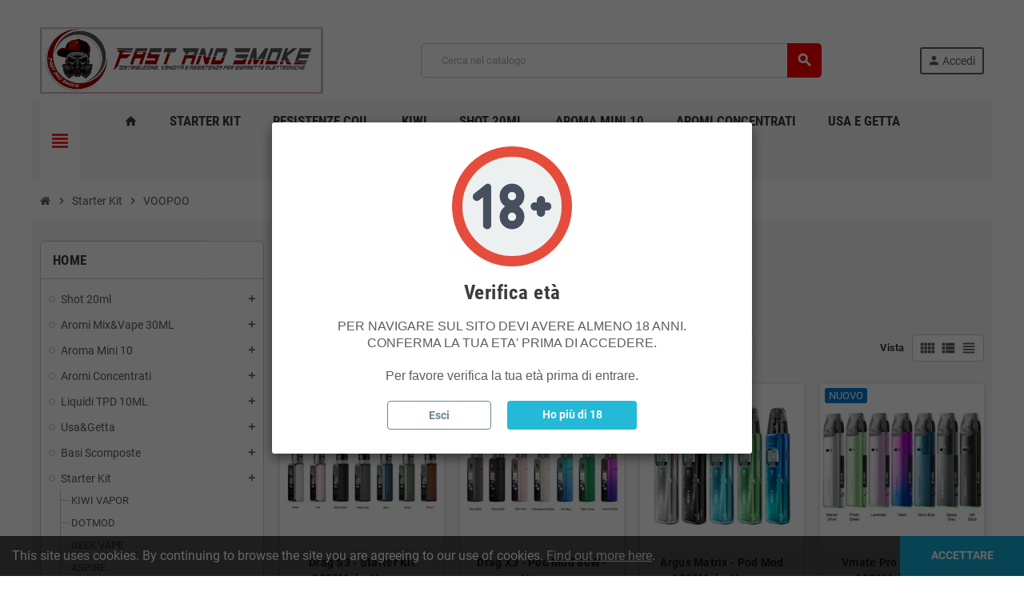

--- FILE ---
content_type: text/html; charset=utf-8
request_url: https://fastandsmoke.eu/1869-voopoo-kit
body_size: 23244
content:
<!doctype html><html lang="it-IT"><head><meta charset="utf-8"><meta name="theme-color" content="#f9f2e8"><meta http-equiv="x-ua-compatible" content="ie=edge"><title>Fast And Smoke - VOOPOO</title><meta name="description" content="Vieni a scoprire tutte le novità che Fast and Smoke riserva per VOOPOO"><meta name="keywords" content="napoli,cercola,volla,sigarette elettronice,sigarette usa e getta,svapo,vape,vendita,kiwi,kit kiwi,aromi,negozio,online,shop online,elfbar,flerbar,kiwi,puf,usa,getta,kit,tnt vape,pandemic lab,lab,pandemic"><link rel="canonical" href="https://fastandsmoke.eu/1869-voopoo-kit"> <script type="application/ld+json">{
    "@context": "https://schema.org",
    "@type": "Organization",
    "name" : "Fast And Smoke",
          "logo": {
        "@type": "ImageObject",
        "url":"https://fastandsmoke.eu/img/logo-1746019827.jpg"
      },
        "url" : "https://fastandsmoke.eu/"
  }</script> <script type="application/ld+json">{
    "@context": "https://schema.org",
    "@type": "WebPage",
    "isPartOf": {
      "@type": "WebSite",
      "url":  "https://fastandsmoke.eu/",
      "name": "Fast And Smoke"
    },
    "name": "Fast And Smoke - VOOPOO",
    "url":  "https://fastandsmoke.eu/1869-voopoo-kit"
  }</script> <script type="application/ld+json">{
      "@context": "https://schema.org",
      "@type": "BreadcrumbList",
      "itemListElement": [
                  {
            "@type": "ListItem",
            "position": 1,
            "name": "Home",
            "item": "https://fastandsmoke.eu/"
          },                  {
            "@type": "ListItem",
            "position": 2,
            "name": "Starter Kit",
            "item": "https://fastandsmoke.eu/1868-starter-kit"
          },                  {
            "@type": "ListItem",
            "position": 3,
            "name": "VOOPOO",
            "item": "https://fastandsmoke.eu/1869-voopoo-kit"
          }              ]
    }</script> <script type="application/ld+json">{
    "@context": "https://schema.org",
    "@type": "ItemList",
    "itemListElement": [
              {
          "@type": "ListItem",
          "position": 1,
          "name": "Drag S3 - Starter Kit 3000Mah - Voopoo",
          "url": "https://fastandsmoke.eu/voopoo-kit/6156-4725-drag-s3-starter-kit-3000mah-voopoo.html#/115-colore-artic_white"
        },              {
          "@type": "ListItem",
          "position": 2,
          "name": "Drag X3 - Pod Mod 80W - Voopoo",
          "url": "https://fastandsmoke.eu/voopoo-kit/6155-4722-drag-x3-pod-mod-80w-voopoo.html#/358-colore-sky_blue"
        },              {
          "@type": "ListItem",
          "position": 3,
          "name": "Argus Matrix - Pod Mod 1350Mah - Voopoo",
          "url": "https://fastandsmoke.eu/voopoo-kit/6044-4592-argus-matrix-pod-mod-1350mah-voopoo.html#/72-colore-carbon_fiber_black"
        },              {
          "@type": "ListItem",
          "position": 4,
          "name": "Vmate Pro 2 - Pod Mod 1500Mah - Voopo",
          "url": "https://fastandsmoke.eu/voopoo-kit/6043-4587-vmate-pro-2-pod-mod-1500mah-voopo.html#/76-colore-silver"
        },              {
          "@type": "ListItem",
          "position": 5,
          "name": "Argus P1S - Pod Mod - Voopoo",
          "url": "https://fastandsmoke.eu/voopoo-kit/5188-3319-argus-p1s-pod-mod-voopoo.html#/667-colore-blue_cyber"
        },              {
          "@type": "ListItem",
          "position": 6,
          "name": "Doric 60 Pro - Starter Kit - Voopoo",
          "url": "https://fastandsmoke.eu/voopoo-kit/5045-3579-doric-60-pro-starter-kit-voopoo.html#/142-colore-carbon_fiber"
        },              {
          "@type": "ListItem",
          "position": 7,
          "name": "Argus Pro 2 - Starter Kit - Voopoo",
          "url": "https://fastandsmoke.eu/voopoo-kit/4504-2273-argus-pro-2-starter-kit-voopoo.html#/452-colore-spray_black"
        }          ]
  }</script> <meta property="og:title" content="Fast And Smoke - VOOPOO" /><meta property="og:description" content="Vieni a scoprire tutte le novità che Fast and Smoke riserva per VOOPOO" /><meta property="og:url" content="https://fastandsmoke.eu/1869-voopoo-kit" /><meta property="og:site_name" content="Fast And Smoke" /><meta property="og:type" content="website" /><meta name="viewport" content="width=device-width, initial-scale=1, shrink-to-fit=no, maximum-scale=5"><link rel="icon" type="image/vnd.microsoft.icon" href="https://fastandsmoke.eu/img/favicon.ico?1746019827"><link rel="shortcut icon" type="image/x-icon" href="https://fastandsmoke.eu/img/favicon.ico?1746019827"><link rel="preload" href="https://fastandsmoke.eu/themes/ZOneTheme/assets/fonts/cca377.woff" as="font" type="font/woff" crossorigin><link rel="preload" href="https://fastandsmoke.eu/themes/ZOneTheme/assets/fonts/b5a0a0.woff" as="font" type="font/woff" crossorigin><link rel="preload" href="https://fastandsmoke.eu/themes/ZOneTheme/assets/fonts/cff684.woff2" as="font" type="font/woff2" crossorigin><link rel="preload" href="https://fastandsmoke.eu/themes/ZOneTheme/assets/fonts/b1ea34.woff" as="font" type="font/woff" crossorigin><link rel="preload" href="https://fastandsmoke.eu/themes/ZOneTheme/assets/fonts/20fd17.woff2" as="font" type="font/woff2" crossorigin><link rel="preload" href="https://fastandsmoke.eu/themes/ZOneTheme/assets/fonts/63782d.woff" as="font" type="font/woff" crossorigin><link rel="preload" href="https://fastandsmoke.eu/themes/ZOneTheme/assets/fonts/657e60.woff" as="font" type="font/woff" crossorigin><link rel="stylesheet" href="https://fastandsmoke.eu/themes/ZOneTheme/assets/cache/theme-0af4540.css" type="text/css" media="all"> <script type="text/javascript">var always_load_content = false;
        var blockwishlistController = "https:\/\/fastandsmoke.eu\/module\/blockwishlist\/action";
        var ei_customer_type = 0;
        var ei_module_dir = "\/modules\/";
        var ei_pdf = "Fattura di cortesia";
        var ei_pec_required = 0;
        var ei_sdi_required = 0;
        var ei_select_invoice_type = "Seleziona il tipo fattura";
        var ei_xml = "Fattura Elettronica";
        var eitoken = "cc7c9c20725bc0de96c5218cf38391eb";
        var id_shop = 1;
        var prestashop = {"cart":{"products":[],"totals":{"total":{"type":"total","label":"Totale","amount":0,"value":"0,00\u00a0\u20ac"},"total_including_tax":{"type":"total","label":"Totale (tasse incl.)","amount":0,"value":"0,00\u00a0\u20ac"},"total_excluding_tax":{"type":"total","label":"Totale (tasse escl.)","amount":0,"value":"0,00\u00a0\u20ac"}},"subtotals":{"products":{"type":"products","label":"Totale parziale","amount":0,"value":"0,00\u00a0\u20ac"},"discounts":null,"shipping":{"type":"shipping","label":"Spedizione","amount":0,"value":""},"tax":{"type":"tax","label":"Iva inclusa","amount":0,"value":"0,00\u00a0\u20ac"}},"products_count":0,"summary_string":"0 articoli","vouchers":{"allowed":1,"added":[]},"discounts":[],"minimalPurchase":0,"minimalPurchaseRequired":""},"currency":{"id":1,"name":"Euro","iso_code":"EUR","iso_code_num":"978","sign":"\u20ac"},"customer":{"lastname":null,"firstname":null,"email":null,"birthday":null,"newsletter":null,"newsletter_date_add":null,"optin":null,"website":null,"company":null,"siret":null,"ape":null,"is_logged":false,"gender":{"type":null,"name":null},"addresses":[]},"country":{"id_zone":"1","id_currency":"0","call_prefix":"39","iso_code":"IT","active":"1","contains_states":"1","need_identification_number":"0","need_zip_code":"1","zip_code_format":"NNNNN","display_tax_label":"1","name":"Italia","id":10},"language":{"name":"Italiano (Italian)","iso_code":"it","locale":"it-IT","language_code":"it","active":"1","is_rtl":"0","date_format_lite":"d\/m\/Y","date_format_full":"d\/m\/Y H:i:s","id":1},"page":{"title":"","canonical":"https:\/\/fastandsmoke.eu\/1869-voopoo-kit","meta":{"title":"Fast And Smoke - VOOPOO","description":"Vieni a scoprire tutte le novit\u00e0 che Fast and Smoke riserva per VOOPOO","keywords":"napoli,cercola,volla,sigarette elettronice,sigarette usa e getta,svapo,vape,vendita,kiwi,kit kiwi,aromi,negozio,online,shop online,elfbar,flerbar,kiwi,puf,usa,getta,kit,tnt vape,pandemic lab,lab,pandemic","robots":"index"},"page_name":"category","body_classes":{"lang-it":true,"lang-rtl":false,"country-IT":true,"currency-EUR":true,"layout-left-column":true,"page-category":true,"tax-display-enabled":true,"page-customer-account":false,"category-id-1869":true,"category-VOOPOO":true,"category-id-parent-1868":true,"category-depth-level-3":true},"admin_notifications":[],"password-policy":{"feedbacks":{"0":"Molto debole","1":"Debole","2":"Media","3":"Forte","4":"Molto forte","Straight rows of keys are easy to guess":"I tasti consecutivi sono facili da indovinare","Short keyboard patterns are easy to guess":"Gli schemi brevi sulla tastiera sono facili da indovinare","Use a longer keyboard pattern with more turns":"Utilizza uno schema pi\u00f9 lungo sulla tastiera con pi\u00f9 variazioni","Repeats like \"aaa\" are easy to guess":"Le ripetizioni come \u201caaa\u201d sono facili da indovinare","Repeats like \"abcabcabc\" are only slightly harder to guess than \"abc\"":"Le ripetizioni come \u201cabcabcabc\u201d sono solo leggermente pi\u00f9 difficili da indovinare rispetto ad \u201cabc\u201d","Sequences like abc or 6543 are easy to guess":"Le sequenze come \"abc\" o 6543 sono facili da indovinare","Recent years are easy to guess":"Gli anni recenti sono facili da indovinare","Dates are often easy to guess":"Le date sono spesso facili da indovinare","This is a top-10 common password":"Questa \u00e8 una delle 10 password pi\u00f9 comuni","This is a top-100 common password":"Questa \u00e8 una delle 100 password pi\u00f9 comuni","This is a very common password":"Questa password \u00e8 molto comune","This is similar to a commonly used password":"Questa password \u00e8 simile a un\u2019altra comunemente utilizzata","A word by itself is easy to guess":"Una parola di per s\u00e9 \u00e8 facile da indovinare","Names and surnames by themselves are easy to guess":"Nomi e cognomi sono di per s\u00e9 facili da indovinare","Common names and surnames are easy to guess":"Nomi e cognomi comuni sono facili da indovinare","Use a few words, avoid common phrases":"Utilizza diverse parole, evita le frasi comuni","No need for symbols, digits, or uppercase letters":"Nessun bisogno di simboli, cifre o lettere maiuscole","Avoid repeated words and characters":"Evita parole e caratteri ripetuti","Avoid sequences":"Evita le sequenze","Avoid recent years":"Evita gli anni recenti","Avoid years that are associated with you":"Evita gli anni associati a te","Avoid dates and years that are associated with you":"Evita date e anni associati a te","Capitalization doesn't help very much":"Le maiuscole non sono molto efficaci","All-uppercase is almost as easy to guess as all-lowercase":"Tutto maiuscolo \u00e8 quasi altrettanto facile da indovinare di tutto minuscolo","Reversed words aren't much harder to guess":"Le parole al contrario non sono molto pi\u00f9 difficili da indovinare","Predictable substitutions like '@' instead of 'a' don't help very much":"Sostituzioni prevedibili come \"@\" invece di \"a\" non sono molto efficaci","Add another word or two. Uncommon words are better.":"Aggiungi una o due parole in pi\u00f9. Le parole insolite sono pi\u00f9 sicure."}}},"shop":{"name":"Fast And Smoke","logo":"https:\/\/fastandsmoke.eu\/img\/logo-1746019827.jpg","stores_icon":"https:\/\/fastandsmoke.eu\/img\/logo_stores.png","favicon":"https:\/\/fastandsmoke.eu\/img\/favicon.ico"},"core_js_public_path":"\/themes\/","urls":{"base_url":"https:\/\/fastandsmoke.eu\/","current_url":"https:\/\/fastandsmoke.eu\/1869-voopoo-kit","shop_domain_url":"https:\/\/fastandsmoke.eu","img_ps_url":"https:\/\/fastandsmoke.eu\/img\/","img_cat_url":"https:\/\/fastandsmoke.eu\/img\/c\/","img_lang_url":"https:\/\/fastandsmoke.eu\/img\/l\/","img_prod_url":"https:\/\/fastandsmoke.eu\/img\/p\/","img_manu_url":"https:\/\/fastandsmoke.eu\/img\/m\/","img_sup_url":"https:\/\/fastandsmoke.eu\/img\/su\/","img_ship_url":"https:\/\/fastandsmoke.eu\/img\/s\/","img_store_url":"https:\/\/fastandsmoke.eu\/img\/st\/","img_col_url":"https:\/\/fastandsmoke.eu\/img\/co\/","img_url":"https:\/\/fastandsmoke.eu\/themes\/ZOneTheme\/assets\/img\/","css_url":"https:\/\/fastandsmoke.eu\/themes\/ZOneTheme\/assets\/css\/","js_url":"https:\/\/fastandsmoke.eu\/themes\/ZOneTheme\/assets\/js\/","pic_url":"https:\/\/fastandsmoke.eu\/upload\/","theme_assets":"https:\/\/fastandsmoke.eu\/themes\/ZOneTheme\/assets\/","theme_dir":"https:\/\/fastandsmoke.eu\/themes\/ZOneTheme\/","pages":{"address":"https:\/\/fastandsmoke.eu\/indirizzo","addresses":"https:\/\/fastandsmoke.eu\/indirizzi","authentication":"https:\/\/fastandsmoke.eu\/login","manufacturer":"https:\/\/fastandsmoke.eu\/marche","cart":"https:\/\/fastandsmoke.eu\/carrello","category":"https:\/\/fastandsmoke.eu\/index.php?controller=category","cms":"https:\/\/fastandsmoke.eu\/index.php?controller=cms","contact":"https:\/\/fastandsmoke.eu\/contattaci","discount":"https:\/\/fastandsmoke.eu\/buoni-sconto","guest_tracking":"https:\/\/fastandsmoke.eu\/tracciatura-ospite","history":"https:\/\/fastandsmoke.eu\/cronologia-ordini","identity":"https:\/\/fastandsmoke.eu\/dati-personali","index":"https:\/\/fastandsmoke.eu\/","my_account":"https:\/\/fastandsmoke.eu\/account","order_confirmation":"https:\/\/fastandsmoke.eu\/conferma-ordine","order_detail":"https:\/\/fastandsmoke.eu\/index.php?controller=order-detail","order_follow":"https:\/\/fastandsmoke.eu\/segui-ordine","order":"https:\/\/fastandsmoke.eu\/ordine","order_return":"https:\/\/fastandsmoke.eu\/index.php?controller=order-return","order_slip":"https:\/\/fastandsmoke.eu\/buono-ordine","pagenotfound":"https:\/\/fastandsmoke.eu\/pagina-non-trovata","password":"https:\/\/fastandsmoke.eu\/recupero-password","pdf_invoice":"https:\/\/fastandsmoke.eu\/index.php?controller=pdf-invoice","pdf_order_return":"https:\/\/fastandsmoke.eu\/index.php?controller=pdf-order-return","pdf_order_slip":"https:\/\/fastandsmoke.eu\/index.php?controller=pdf-order-slip","prices_drop":"https:\/\/fastandsmoke.eu\/offerte","product":"https:\/\/fastandsmoke.eu\/index.php?controller=product","registration":"https:\/\/fastandsmoke.eu\/index.php?controller=registration","search":"https:\/\/fastandsmoke.eu\/ricerca","sitemap":"https:\/\/fastandsmoke.eu\/mappa-del-sito","stores":"https:\/\/fastandsmoke.eu\/negozi","supplier":"https:\/\/fastandsmoke.eu\/fornitori","new_products":"https:\/\/fastandsmoke.eu\/nuovi-prodotti","brands":"https:\/\/fastandsmoke.eu\/marche","register":"https:\/\/fastandsmoke.eu\/index.php?controller=registration","order_login":"https:\/\/fastandsmoke.eu\/ordine?login=1"},"alternative_langs":[],"actions":{"logout":"https:\/\/fastandsmoke.eu\/?mylogout="},"no_picture_image":{"bySize":{"small_default":{"url":"https:\/\/fastandsmoke.eu\/img\/p\/it-default-small_default.jpg","width":90,"height":90},"cart_default":{"url":"https:\/\/fastandsmoke.eu\/img\/p\/it-default-cart_default.jpg","width":91,"height":91},"home_default":{"url":"https:\/\/fastandsmoke.eu\/img\/p\/it-default-home_default.jpg","width":280,"height":280},"medium_default":{"url":"https:\/\/fastandsmoke.eu\/img\/p\/it-default-medium_default.jpg","width":450,"height":450},"large_default":{"url":"https:\/\/fastandsmoke.eu\/img\/p\/it-default-large_default.jpg","width":800,"height":800}},"small":{"url":"https:\/\/fastandsmoke.eu\/img\/p\/it-default-small_default.jpg","width":90,"height":90},"medium":{"url":"https:\/\/fastandsmoke.eu\/img\/p\/it-default-home_default.jpg","width":280,"height":280},"large":{"url":"https:\/\/fastandsmoke.eu\/img\/p\/it-default-large_default.jpg","width":800,"height":800},"legend":""}},"configuration":{"display_taxes_label":true,"display_prices_tax_incl":true,"is_catalog":true,"show_prices":false,"opt_in":{"partner":true},"quantity_discount":{"type":"discount","label":"Sconto unit\u00e0"},"voucher_enabled":1,"return_enabled":0},"field_required":[],"breadcrumb":{"links":[{"title":"Home","url":"https:\/\/fastandsmoke.eu\/"},{"title":"Starter Kit","url":"https:\/\/fastandsmoke.eu\/1868-starter-kit"},{"title":"VOOPOO","url":"https:\/\/fastandsmoke.eu\/1869-voopoo-kit"}],"count":3},"link":{"protocol_link":"https:\/\/","protocol_content":"https:\/\/"},"time":1769910479,"static_token":"2b9cff672198f7725f83d8c056fc21d2","token":"53641af9bc11281f77c044778c30c9a9","debug":false,"modules":{"zonethememanager":{"progress_bar":0,"boxed_layout":true,"lazy_loading":true,"sidebar_cart":1,"sidebar_navigation":1,"product_countdown":1,"svg_logo":false,"svg_width":"150px","sticky_menu":1,"sticky_mobile":0,"mobile_megamenu":false,"product_quickview":1,"product_addtocart":1,"product_details":1,"product_grid_columns":4,"body_classes":"no-customer-address catalog-mode disable-price-mode pg-epd pg-eal pg-evl pg-bnl","is_mobile":false,"product_grid_desc":"1","product_grid_available":1,"product_grid_colors":1,"cat_image":1,"cat_description":1,"cat_expand_desc":1,"cat_subcategories":1,"cat_default_view":"grid","product_info_layout":"normal","product_qty_add_inline":true,"product_actions_position":false,"product_image_zoom":1,"product_attr_combinations":false,"product_attr_swatches":false,"product_attr_default":true,"checkout_login_first":1,"is_quickview":false,"ps_legalcompliance_spl":false,"enabled_pm_advancedsearch4":false,"psDimensionUnit":"cm","assetsFonts":"https:\/\/fastandsmoke.eu\/themes\/ZOneTheme\/assets\/fonts\/"}}};
        var prestashopFacebookAjaxController = "https:\/\/fastandsmoke.eu\/module\/ps_facebook\/Ajax";
        var productsAlreadyTagged = [];
        var psemailsubscription_subscription = "https:\/\/fastandsmoke.eu\/module\/ps_emailsubscription\/subscription";
        var psr_icon_color = "#F19D76";
        var removeFromWishlistUrl = "https:\/\/fastandsmoke.eu\/module\/blockwishlist\/action?action=deleteProductFromWishlist";
        var ssIsCeInstalled = false;
        var varBreadcrumbLinks = ["https:\/\/fastandsmoke.eu\/","https:\/\/fastandsmoke.eu\/1868-starter-kit","https:\/\/fastandsmoke.eu\/1869-voopoo-kit"];
        var varCategoryTreeController = "https:\/\/fastandsmoke.eu\/module\/zonethememanager\/categoryTree";
        var varGetFinalDateController = "https:\/\/fastandsmoke.eu\/module\/zonethememanager\/getFinalDate";
        var varGetFinalDateMiniatureController = "https:\/\/fastandsmoke.eu\/module\/zonethememanager\/getFinalDateMiniature";
        var varMenuDropdownContentController = "https:\/\/fastandsmoke.eu\/module\/zonemegamenu\/menuDropdownContent";
        var varPSAjaxCart = 1;
        var varProductCommentGradeController = "https:\/\/fastandsmoke.eu\/module\/zonethememanager\/CommentGrade";
        var wishlistAddProductToCartUrl = "https:\/\/fastandsmoke.eu\/module\/blockwishlist\/action?action=addProductToCart";
        var wishlistUrl = "https:\/\/fastandsmoke.eu\/module\/blockwishlist\/view";</script> <script type="text/javascript">var sp_link_base ='https://fastandsmoke.eu';</script> <script type="text/javascript">function renderDataAjax(jsonData)
{
    for (var key in jsonData) {
	    if(key=='java_script')
        {
            $('body').append(jsonData[key]);
        }
        else
            if($('#ets_speed_dy_'+key).length)
            {
                if($('#ets_speed_dy_'+key+' #layer_cart').length)
                {
                    $('#ets_speed_dy_'+key).before($('#ets_speed_dy_'+key+' #layer_cart').clone());
                    $('#ets_speed_dy_'+key+' #layer_cart').remove();
                    $('#layer_cart').before('<div class="layer_cart_overlay"></div>');
                }
                $('.ets_speed_dynamic_hook[id="ets_speed_dy_'+key+'"]').replaceWith(jsonData[key]);
            }
              
    }
    if($('#header .shopping_cart').length && $('#header .cart_block').length)
    {
        var shopping_cart = new HoverWatcher('#header .shopping_cart');
        var cart_block = new HoverWatcher('#header .cart_block');
        $("#header .shopping_cart a:first").hover(
    		function(){
    			if (ajaxCart.nb_total_products > 0 || parseInt($('.ajax_cart_quantity').html()) > 0)
    				$("#header .cart_block").stop(true, true).slideDown(450);
    		},
    		function(){
    			setTimeout(function(){
    				if (!shopping_cart.isHoveringOver() && !cart_block.isHoveringOver())
    					$("#header .cart_block").stop(true, true).slideUp(450);
    			}, 200);
    		}
    	);
    }
    if(typeof jsonData.custom_js!== undefined && jsonData.custom_js)
        $('head').append('<script src="'+sp_link_base+'/modules/ets_superspeed/views/js/script_custom.js">');
}</script> <style>.layered_filter_ul .radio,.layered_filter_ul .checkbox {
    display: inline-block;
}
.ets_speed_dynamic_hook .cart-products-count{
    display:none!important;
}
.ets_speed_dynamic_hook .ajax_cart_quantity ,.ets_speed_dynamic_hook .ajax_cart_product_txt,.ets_speed_dynamic_hook .ajax_cart_product_txt_s{
    display:none!important;
}
.ets_speed_dynamic_hook .shopping_cart > a:first-child:after {
    display:none!important;
}</style><style type="text/css">a, .btn-outline-primary, .btn-outline-primary.disabled, .btn-outline-primary:disabled, .btn-link, .page-link, .text-primary, .products-selection .total-products p, .products-selection .products-sort-order .product-display .display-select .selected, #header .left-nav-trigger .left-nav-icon, #footer .footer-about-us .fa, #footer .footer-about-us .material-icons, .feature .material-icons, .feature .fa, .feature2 a:hover {color: #ff0000} .btn-primary, .btn-primary.disabled, .btn-primary:disabled, .btn-outline-primary:hover, .btn-outline-primary:not(:disabled):not(.disabled):active, .btn-outline-primary:not(:disabled):not(.disabled).active, .show > .btn-outline-primary.dropdown-toggle, .nav-pills .nav-link.active, .nav-pills .show > .nav-link, .page-item.active .page-link, .badge-primary, .progress-bar, .list-group-item.active, .bg-primary, .btn.btn-primary, .btn.btn-primary.disabled, .btn.btn-primary:disabled, .group-span-filestyle .btn-default, .group-span-filestyle .bootstrap-touchspin .btn-touchspin, .bootstrap-touchspin .group-span-filestyle .btn-touchspin, .pagination .page-list .current a, .add-to-cart, .add-to-cart.disabled, .add-to-cart:disabled, .sidebar-currency .currency-list .current .dropdown-item, .sidebar-language .language-list .current .dropdown-item, .pace .pace-progress, .pace-bounce .pace-activity, #header .mobile-header-version .mobile-menu-icon, .banner3:hover, #product-comments-list-pagination ul li.active span {background-color: #ff0000} .btn-primary, .btn-primary.disabled, .btn-primary:disabled, .btn-outline-primary, .btn-outline-primary:hover, .btn-outline-primary:not(:disabled):not(.disabled):active, .btn-outline-primary:not(:disabled):not(.disabled).active, .show > .btn-outline-primary.dropdown-toggle, .page-item.active .page-link, .list-group-item.active, .border-primary, .product-combinations .combination-item.active .switch-cbnt, .product-swatches .swatches-list > li.selected > span, .pace .pace-activity {border-color: #ff0000} .btn-primary:hover, .btn-primary:focus, .btn.btn-primary:hover, .btn-primary:not(:disabled):not(.disabled):active, .btn-primary:not(:disabled):not(.disabled).active, .btn.btn-primary:not(:disabled):not(.disabled):active, .btn.btn-primary:not(:disabled):not(.disabled).active, .add-to-cart:hover, .add-to-cart:not(:disabled):not(.disabled):active, .add-to-cart:not(:disabled):not(.disabled).active {background-color: #cc0000} a:hover, .btn-link:hover, .page-link:hover, .btn-teriary:hover, .btn.btn-teriary:hover, .ui-autocomplete.ui-menu .ui-menu-item .ui-state-focus, .ui-autocomplete.ui-menu .ui-menu-item .ui-state-hover, .dropdown .expand-more:hover, .dropdown a.expand-more:hover, .dropdown-item:hover, .dropdown-item:focus, .checkout-step-order .step-part .edit, .checkout-step-order .step-part.current .part-icon, .checkout-step-order .step-part.current.reachable.complete .part-icon, .page-my-account #content .links a:hover, .active-filters .filter-block .material-icons, .product-price, .price-total, .product-name a:hover, a.product-name:hover, .product-list .product-miniature .grid-hover-btn a, .product-list .product-miniature .grid-hover-btn button, .wishlist-button-add.wishlist-button-product, .main-product-details .product-cover .layer .zoom-in, #product-modal .arrows, .cart-items-review .product-line-grid .product-prices .qty, .st-menu-close:hover, .aone-slideshow .nivoSlider .nivo-directionNav .nivo-prevNav, .aone-slideshow .nivoSlider .nivo-directionNav .nivo-nextNav, #header .left-nav-trigger .left-nav-icon:hover, .feature a:hover, .feature2 .material-icons, .feature2 .fa, .icon-link:hover {color: #ff0000} .custom-checkbox input[type="checkbox"]:hover + .check-shape, .custom-radio input[type="radio"]:hover + .check-shape, .custom-checkbox input[type="checkbox"]:checked + .check-shape, .custom-radio input[type="radio"]:checked + .check-shape, .custom-checkbox .check-shape.color .check-circle, .custom-radio .check-shape.color .check-circle, .category-tree > ul > li > a:hover:before, .main-product-details .product-images li.thumb-container .thumb.selected, .product-swatches .swatches-list > li.selected > span.color .check-circle, #product-modal .product-images img.selected, .anav-top .acategory-content .category-subs li a:hover:before, .aone-slideshow .nivoSlider .nivo-controlNav a.active, .banner2 a:before {border-color: #ff0000} .custom-checkbox input[type="checkbox"]:checked + .check-shape, .custom-radio input[type="radio"]:checked + .check-shape, .category-tree > ul > li > a:hover:before, .discount-percentage, .discount-amount, .product-flags .product-flag.discount span, .product-flags .product-flag.on-sale span, .add-to-cart.added:after, .main-product-details .scroll-box-arrows .left, .main-product-details .scroll-box-arrows .right, .cart-preview .cart-header .cart-products-count, .slick-prev, .slick-next, .slick-dots li button, .anav-top .acategory-content .category-subs li a:hover:before, .aone-slideshow .nivoSlider .nivo-controlNav a, .aone-popupnewsletter button.close, #header .sticky-icon-cart .cart-products-count, #scrollTopButton .scroll-button, .typoImageSlider .scrollArrows .left, .typoImageSlider .scrollArrows .right {background-color: #ff0000} .header-banner a:hover, .header-nav a:not(.dropdown-item):hover, .main-header a:not(.dropdown-item):hover, .header-nav .dropdown .expand-more:hover, .checkout-header-right a:not(.dropdown-item):hover {color: #ff0000} .anav-top .adropdown a:hover, .anav-top .acategory-content .category-title a:hover, .anav-top .aproduct-content .product-name a:hover, .anav-top .amanufacturer-content .brand-name a:hover {color: #ff0000} .anav-top .acategory-content .category-subs li a:hover:before {border-color: #ff0000} .anav-top .acategory-content .category-subs li a:hover:before {background-color: #ff0000} #footer a:hover {color: #ff0000} .icon-link:hover, .checkout-step-order .step-part .edit, .active-filters .filter-block .material-icons, .product-list .product-miniature .grid-hover-btn a, .product-list .product-miniature .grid-hover-btn button, .wishlist-button-add.wishlist-button-product, .main-product-details .product-cover .layer .zoom-in, #product-modal .arrows, .st-menu-close:hover, .aone-slideshow .nivoSlider .nivo-directionNav .nivo-prevNav, .aone-slideshow .nivoSlider .nivo-directionNav .nivo-nextNav {color: #ff0000} .add-to-cart.added:after, .main-product-details .scroll-box-arrows .left, .main-product-details .scroll-box-arrows .right, .slick-prev, .slick-next, .slick-dots li button, .aone-slideshow .nivoSlider .nivo-controlNav a, .aone-popupnewsletter button.close, #scrollTopButton .scroll-button, .typoImageSlider .scrollArrows .left, .typoImageSlider .scrollArrows .right {background-color: #ff0000} .aone-slideshow .nivoSlider .nivo-controlNav a.active {border-color: #ff0000} .product-name a:hover, a.product-name:hover {color: #ff0000} .product-price, .price-total {color: #ff0000}</style><style type="text/css">body { background-color: #ffffff;}</style> <script async src="https://www.googletagmanager.com/gtag/js?id=G-6LQT29T6KW"></script> <script>window.dataLayer = window.dataLayer || [];
  function gtag(){dataLayer.push(arguments);}
  gtag('js', new Date());
  gtag(
    'config',
    'G-6LQT29T6KW',
    {
      'debug_mode':false
                      }
  );</script> <script type="text/javascript">//
	var combinationsInCatalogData = JSON.parse('{\"show_in_popular\":\"1\",\"show_in_category\":\"1\",\"show_in_search\":\"1\",\"show_in_related\":\"1\",\"display_add_to_cart\":\"1\",\"show_quantity\":\"1\",\"button_out_of_stock\":{\"1\":\"Terminato\"},\"combinations_display_type\":\"0\",\"show_attributes_labels\":\"0\",\"show_color_as_labels\":\"0\",\"show_out_of_stock\":\"0\",\"show_price_for_combination\":\"0\",\"show_advanced_options\":\"0\",\"miniature_root_path\":\".product-miniature\",\"miniature_thumbnail_container_path\":\".thumbnail-container\",\"miniature_thumbnail_image_path\":\".thumbnail-container img\",\"miniature_price_path\":\".price\",\"miniature_old_price_path\":\".regular-price\"}');
	var advancedFormFields = JSON.parse('[{\"type\":\"text\",\"label\":\"Percorso per miniatura del prodotto\",\"name\":\"miniature_root_path\",\"class\":\"miniatureRootPath\",\"required\":false,\"lang\":false,\"desc\":\"Puoi impostare il percorso per la miniatura del prodotto\",\"init_value\":\".product-miniature\"},{\"type\":\"text\",\"label\":\"Percorso per anteprima del prodotto\",\"name\":\"miniature_thumbnail_container_path\",\"class\":\"miniatureThumbnailContainerPath\",\"required\":false,\"lang\":false,\"desc\":\"Puoi impostare il percorso per l\'immagine di anteprima del prodotto\",\"init_value\":\".thumbnail-container\"},{\"type\":\"text\",\"label\":\"Percorso per anteprima del prodotto\",\"name\":\"miniature_thumbnail_image_path\",\"class\":\"miniatureThumbnailImagePath\",\"required\":false,\"lang\":false,\"desc\":\"Puoi impostare il percorso per l\'immagine di anteprima del prodotto\",\"init_value\":\".thumbnail-container img\"},{\"type\":\"text\",\"label\":\"Percorso per il prezzo del prodotto\",\"name\":\"miniature_price_path\",\"class\":\"miniaturePricePath\",\"required\":false,\"lang\":false,\"desc\":\"Puoi impostare il percorso per il prezzo del prodotto\",\"init_value\":\".price\"},{\"type\":\"text\",\"label\":\"Percorso per il prezzo precedente del prodotto\",\"name\":\"miniature_old_price_path\",\"class\":\"miniatureOldPricePath\",\"required\":false,\"lang\":false,\"desc\":\"Percorso per il prezzo precedente del prodotto\",\"init_value\":\".regular-price\"}]');
	var productCombinationsControllerLink = 'https://fastandsmoke.eu/module/combinationsincatalog/ProductCombinations';
	var cartControllerLink = 'https://fastandsmoke.eu/carrello';
	var greaterThan1750 = Boolean('1');
	var idLang = '1';
	var addToCartLabel = '<i class="material-icons shopping-cart">&#xE547;</i>Aggiungi al carrello';
//</script> </head><body id="category" class="st-wrapper lang-it country-it currency-eur layout-left-column page-category tax-display-enabled category-id-1869 category-voopoo category-id-parent-1868 category-depth-level-3 no-customer-address catalog-mode disable-price-mode pg-epd pg-eal pg-evl pg-bnl " ><div class="st-menu st-effect-left" data-st-menu><div class="st-menu-close d-flex" data-close-st-menu><i class="material-icons">close</i></div><div class="st-menu-title h4"> Menu</div><div class="js-sidebar-category-tree sidebar-menu"><div class="waiting-load-categories"></div></div><div id="js-header-phone-sidebar" class="sidebar-header-phone js-hidden"></div><div id="js-account-sidebar" class="sidebar-account text-center user-info js-hidden"></div><div id="js-language-sidebar" class="sidebar-language js-hidden"></div><div id="js-left-currency-sidebar" class="sidebar-currency js-hidden"></div></div><main id="page" class="st-pusher boxed-layout"><header id="header"><div class="desktop-header-version"><div class="header-banner clearfix"></div><div class="header-nav clearfix"><div class="container"><div class="header-nav-wrapper d-flex align-items-center justify-content-between"><div class="left-nav d-flex"></div><div class="right-nav d-flex"></div></div></div></div><div class="main-header clearfix"><div class="container"><div class="header-wrapper d-flex align-items-center"><div class="header-logo"> <a href="https://fastandsmoke.eu/" title="Fast And Smoke"> <img class="logo" src="https://fastandsmoke.eu/img/logo-1746019827.jpg" alt="Fast And Smoke" width="5020" height="1181"> </a></div><div class="header-right"><div class="display-top align-items-center d-flex flex-wrap flex-lg-nowrap justify-content-end"><div class="searchbar-wrapper"><div id="search_widget" class="js-search-source" data-search-controller-url="//fastandsmoke.eu/ricerca"><div class="search-widget ui-front"><form method="get" action="//fastandsmoke.eu/ricerca"> <input type="hidden" name="controller" value="search"> <input class="form-control" type="text" name="s" value="" placeholder="Cerca nel catalogo" aria-label="Cerca"> <button type="submit" class="btn-primary"> <i class="material-icons search">search</i> </button></form></div></div></div><div class="customer-signin-module"><div class="user-info"><div class="js-account-source"><ul><li><div class="account-link"> <a href="https://fastandsmoke.eu/login" title="Accedi al tuo account cliente" rel="nofollow" > <i class="material-icons">person</i><span>Accedi</span> </a></div></li></ul></div></div></div></div></div></div></div></div><div class="header-bottom clearfix"><div class="header-main-menu" id="header-main-menu" data-sticky-menu><div class="container"><div class="header-main-menu-wrapper"><div class="left-nav-trigger" data-left-nav-trigger><div class="left-nav-icon d-flex align-items-center justify-content-center"> <i class="material-icons">view_headline</i></div></div><div class="sticky-icon-cart" data-sticky-cart data-sidebar-cart-trigger></div><div id="amegamenu" class=""><ul class="anav-top js-ajax-mega-menu"><li class="amenu-item " data-id-menu="1"> <a href="#" class="amenu-link" > <span><i class="material-icons">home</i></span> </a></li><li class="amenu-item " data-id-menu="12"> <a href=" https://fastandsmoke.eu/1868-starter-kit" class="amenu-link" > <span>Starter kit</span> </a></li><li class="amenu-item " data-id-menu="15"> <a href="https://fastandsmoke.eu/1842-resistenze-coil" class="amenu-link" > <span>Resistenze coil </span> </a></li><li class="amenu-item " data-id-menu="9"> <a href="https://fastandsmoke.eu/2114-kiwi" class="amenu-link" > <span>Kiwi</span> </a></li><li class="amenu-item " data-id-menu="18"> <a href="https://fastandsmoke.eu/1860-aromi-2025ml" class="amenu-link" > <span>Shot 20ml</span> </a></li><li class="amenu-item " data-id-menu="13"> <a href=" https://fastandsmoke.eu/1840-aromi-mini-10" class="amenu-link" > <span>Aroma mini 10</span> </a></li><li class="amenu-item " data-id-menu="14"> <a href=" https://fastandsmoke.eu/1858-aromi-concentrati" class="amenu-link" > <span>Aromi concentrati</span> </a></li><li class="amenu-item " data-id-menu="16"> <a href="https://fastandsmoke.eu/1866-usagetta" class="amenu-link" > <span>Usa e getta</span> </a></li><li class="amenu-item " data-id-menu="17"> <a href="https://fastandsmoke.eu/1899-basi-scomposte" class="amenu-link" > <span>Basi scomposte</span> </a></li></ul></div></div></div></div></div></div> </header><section id="wrapper"> <nav class="breadcrumb-wrapper "><div class="container"><ol class="breadcrumb" data-depth="3"><li class="breadcrumb-item"> <a href="https://fastandsmoke.eu/" class="item-name"> <i class="fa fa-home home" aria-hidden="true"></i> <span>Home</span> </a></li><li class="breadcrumb-item"> <span class="separator material-icons">chevron_right</span> <a href="https://fastandsmoke.eu/1868-starter-kit" class="item-name"> <span>Starter Kit</span> </a></li><li class="breadcrumb-item"> <span class="separator material-icons">chevron_right</span> <span class="item-name">VOOPOO</span></li></ol></div> </nav> <aside id="notifications"><div class="notifications-container container"></div> </aside><div class="main-content"><div class="container"><div class="row "><div id="left-column" class="sidebar-column col-12 col-md-4 col-lg-3"><div class="column-wrapper"><div class="left-categories column-block md-bottom"><p class="column-title">Home</p><div class="category-tree js-category-tree"><ul><li data-depth="0"><a href="https://fastandsmoke.eu/1860-aromi-2025ml" title="Shot 20ml" data-category-id="1860"><span>Shot 20ml</span></a><div data-bs-toggle="collapse" data-bs-target="#exCollapsingNavbar1860"><i class="material-icons collapse-icon add">add</i><i class="material-icons collapse-icon remove">remove</i></div><div class="category-sub-menu collapse" id="exCollapsingNavbar1860"><ul><li data-depth="1"><a href="https://fastandsmoke.eu/1943-pandemic-lab-aromi-scomposti" title="PANDEMIC LAB" data-category-id="1943"><span>PANDEMIC LAB</span></a></li><li data-depth="1"><a href="https://fastandsmoke.eu/1959-svaponext-aromi-scomposti" title="SVAPONEXT" data-category-id="1959"><span>SVAPONEXT</span></a></li><li data-depth="1"><a href="https://fastandsmoke.eu/2125-history-mod-shot20ml" title="HISTORY MOD" data-category-id="2125"><span>HISTORY MOD</span></a></li><li data-depth="1"><a href="https://fastandsmoke.eu/2124-g-spot-aromi-scomposti" title="G-SPOT" data-category-id="2124"><span>G-SPOT</span></a></li><li data-depth="1"><a href="https://fastandsmoke.eu/1932-la-tabaccheria-aromi-scomposti" title="LA TABACCHERIA" data-category-id="1932"><span>LA TABACCHERIA</span></a></li><li data-depth="1"><a href="https://fastandsmoke.eu/2050-fantasi-ice-shot" title="FANTASI ICE" data-category-id="2050"><span>FANTASI ICE</span></a></li><li data-depth="1"><a href="https://fastandsmoke.eu/1962-tnt-vape-aromi-scomposti" title="TNT-VAPE" data-category-id="1962"><span>TNT-VAPE</span></a></li><li data-depth="1"><a href="https://fastandsmoke.eu/2086-kiwi-con-tassello-20shot" title="KIWI" data-category-id="2086"><span>KIWI</span></a></li><li data-depth="1"><a href="https://fastandsmoke.eu/2085-iwik-con-tassello-shot20" title="IWIK" data-category-id="2085"><span>IWIK</span></a></li><li data-depth="1"><a href="https://fastandsmoke.eu/2075-king-liquid-shot" title="KING LIQUID" data-category-id="2075"><span>KING LIQUID</span></a></li><li data-depth="1"><a href="https://fastandsmoke.eu/2089-dea-flavor-aroma20" title="DEA FLAVOR" data-category-id="2089"><span>DEA FLAVOR</span></a></li><li data-depth="1"><a href="https://fastandsmoke.eu/2091-charlie-chalk-dust-shot20" title="CHARLIE CHALK DUST" data-category-id="2091"><span>CHARLIE CHALK DUST</span></a></li><li data-depth="1"><a href="https://fastandsmoke.eu/2094-aromi-scomposto" title="AROMI&#039;" data-category-id="2094"><span>AROMI&#039;</span></a></li><li data-depth="1"><a href="https://fastandsmoke.eu/2099-easyvape-scomposto" title="EASYVAPE" data-category-id="2099"><span>EASYVAPE</span></a></li><li data-depth="1"><a href="https://fastandsmoke.eu/2092-pgvg-labs-shot20" title="PGVG LABS" data-category-id="2092"><span>PGVG LABS</span></a></li><li data-depth="1"><a href="https://fastandsmoke.eu/2093-ripe-vapes-shot20" title="RIPE VAPES" data-category-id="2093"><span>RIPE VAPES</span></a></li><li data-depth="1"><a href="https://fastandsmoke.eu/2101-galactika-scomposto" title="GALACTIKA" data-category-id="2101"><span>GALACTIKA</span></a></li><li data-depth="1"><a href="https://fastandsmoke.eu/2117-mental-4-smoke-shot" title="MENTAL 4 SMOKE" data-category-id="2117"><span>MENTAL 4 SMOKE</span></a></li><li data-depth="1"><a href="https://fastandsmoke.eu/2118-phillip-rocke-shot" title="PHILLIP ROCKE" data-category-id="2118"><span>PHILLIP ROCKE</span></a></li><li data-depth="1"><a href="https://fastandsmoke.eu/1956-suprem-e-20in60" title="SUPREM-E 60ML" data-category-id="1956"><span>SUPREM-E 60ML</span></a></li></ul></div></li><li data-depth="0"><a href="https://fastandsmoke.eu/2043-aromi-mixvape-30ml" title="Aromi Mix&amp;Vape 30ML" data-category-id="2043"><span>Aromi Mix&amp;Vape 30ML</span></a><div data-bs-toggle="collapse" data-bs-target="#exCollapsingNavbar2043"><i class="material-icons collapse-icon add">add</i><i class="material-icons collapse-icon remove">remove</i></div><div class="category-sub-menu collapse" id="exCollapsingNavbar2043"><ul><li data-depth="1"><a href="https://fastandsmoke.eu/2045-enjoysvapo-mixevape30ml" title="ENJOYSVAPO" data-category-id="2045"><span>ENJOYSVAPO</span></a></li><li data-depth="1"><a href="https://fastandsmoke.eu/2046-seven-wonders-mixevape30ml" title="SEVEN WONDERS" data-category-id="2046"><span>SEVEN WONDERS</span></a></li><li data-depth="1"><a href="https://fastandsmoke.eu/2047-super-flavor-mixevape30ml" title="SUPER FLAVOR" data-category-id="2047"><span>SUPER FLAVOR</span></a></li><li data-depth="1"><a href="https://fastandsmoke.eu/2044-vaporart-mixevape30ml" title="VAPORART" data-category-id="2044"><span>VAPORART</span></a></li></ul></div></li><li data-depth="0"><a href="https://fastandsmoke.eu/1840-aromi-mini-10" title="Aroma Mini 10" data-category-id="1840"><span>Aroma Mini 10</span></a><div data-bs-toggle="collapse" data-bs-target="#exCollapsingNavbar1840"><i class="material-icons collapse-icon add">add</i><i class="material-icons collapse-icon remove">remove</i></div><div class="category-sub-menu collapse" id="exCollapsingNavbar1840"><ul><li data-depth="1"><a href="https://fastandsmoke.eu/1942-pandemic-lab-mini" title="PANDEMIC LAB" data-category-id="1942"><span>PANDEMIC LAB</span></a></li><li data-depth="1"><a href="https://fastandsmoke.eu/1958-svaponext-mini-shot" title="SVAPONEXT" data-category-id="1958"><span>SVAPONEXT</span></a></li><li data-depth="1"><a href="https://fastandsmoke.eu/2126-history-mod-minishot" title="HISTORY MOD" data-category-id="2126"><span>HISTORY MOD</span></a></li><li data-depth="1"><a href="https://fastandsmoke.eu/2107-la-tabaccheria-mix10" title="LA TABACCHERIA" data-category-id="2107"><span>LA TABACCHERIA</span></a></li><li data-depth="1"><a href="https://fastandsmoke.eu/2122-g-spot-mini-shot" title="G-SPOT" data-category-id="2122"><span>G-SPOT</span></a></li><li data-depth="1"><a href="https://fastandsmoke.eu/2106-vaporart-mix10" title="VAPORART" data-category-id="2106"><span>VAPORART</span></a></li><li data-depth="1"><a href="https://fastandsmoke.eu/2048-fantasi-ice" title="FANTASI ICE" data-category-id="2048"><span>FANTASI ICE</span></a></li><li data-depth="1"><a href="https://fastandsmoke.eu/1963-tnt-vape" title="TNT-VAPE" data-category-id="1963"><span>TNT-VAPE</span></a></li><li data-depth="1"><a href="https://fastandsmoke.eu/2095-aromi-mini-shot" title="AROMI&#039;" data-category-id="2095"><span>AROMI&#039;</span></a></li><li data-depth="1"><a href="https://fastandsmoke.eu/2076-king-liquid-mini" title="KING LIQUID" data-category-id="2076"><span>KING LIQUID</span></a></li><li data-depth="1"><a href="https://fastandsmoke.eu/2098-easyvape-mini-shot" title="EASYVAPE" data-category-id="2098"><span>EASYVAPE</span></a></li><li data-depth="1"><a href="https://fastandsmoke.eu/2121-dea-flavor-mix10" title="DEA FLAVOR" data-category-id="2121"><span>DEA FLAVOR</span></a></li><li data-depth="1"><a href="https://fastandsmoke.eu/2083-iwik-con-tassello1010" title="IWIK" data-category-id="2083"><span>IWIK</span></a></li><li data-depth="1"><a href="https://fastandsmoke.eu/2084-kiwi-con-tassello-1010" title="KIWI" data-category-id="2084"><span>KIWI</span></a></li><li data-depth="1"><a href="https://fastandsmoke.eu/2113-galactika-mini10" title="GALACTIKA" data-category-id="2113"><span>GALACTIKA</span></a></li><li data-depth="1"><a href="https://fastandsmoke.eu/2119-phillip-rocke-minishot" title="PHILLIP ROCKE" data-category-id="2119"><span>PHILLIP ROCKE</span></a></li><li data-depth="1"><a href="https://fastandsmoke.eu/1957-suprem-e-mini-shot" title="SUPREM-E" data-category-id="1957"><span>SUPREM-E</span></a></li></ul></div></li><li data-depth="0"><a href="https://fastandsmoke.eu/1858-aromi-concentrati" title="Aromi Concentrati" data-category-id="1858"><span>Aromi Concentrati</span></a><div data-bs-toggle="collapse" data-bs-target="#exCollapsingNavbar1858"><i class="material-icons collapse-icon add">add</i><i class="material-icons collapse-icon remove">remove</i></div><div class="category-sub-menu collapse" id="exCollapsingNavbar1858"><ul><li data-depth="1"><a href="https://fastandsmoke.eu/1877-pandemic-lab" title=" PANDEMIC LAB" data-category-id="1877"><span> PANDEMIC LAB</span></a></li><li data-depth="1"><a href="https://fastandsmoke.eu/1882-svaponext" title=" SVAPONEXT" data-category-id="1882"><span> SVAPONEXT</span></a></li><li data-depth="1"><a href="https://fastandsmoke.eu/1878-vaporart-aromi" title=" VAPORART AROMI" data-category-id="1878"><span> VAPORART AROMI</span></a></li><li data-depth="1"><a href="https://fastandsmoke.eu/2123-g-spot-aroma-concentrato" title="G-SPOT" data-category-id="2123"><span>G-SPOT</span></a></li><li data-depth="1"><a href="https://fastandsmoke.eu/2088-dea-flavor-aromi10" title="DEA FLAVOR" data-category-id="2088"><span>DEA FLAVOR</span></a></li><li data-depth="1"><a href="https://fastandsmoke.eu/2067-fantasi-ice-aroma" title="FANTASI ICE" data-category-id="2067"><span>FANTASI ICE</span></a></li><li data-depth="1"><a href="https://fastandsmoke.eu/2096-aromi-concentrato" title="AROMI&#039;" data-category-id="2096"><span>AROMI&#039;</span></a></li><li data-depth="1"><a href="https://fastandsmoke.eu/2097-easyvape-concentrato" title="EASYVAPE" data-category-id="2097"><span>EASYVAPE</span></a></li><li data-depth="1"><a href="https://fastandsmoke.eu/1872-tnt-vape-aromi" title="TNT-VAPE" data-category-id="1872"><span>TNT-VAPE</span></a></li><li data-depth="1"><a href="https://fastandsmoke.eu/2100-vampire-vape-aroma" title="Vampire Vape" data-category-id="2100"><span>Vampire Vape</span></a></li><li data-depth="1"><a href="https://fastandsmoke.eu/2102-t-juice-aroma" title="T-JUICE" data-category-id="2102"><span>T-JUICE</span></a></li><li data-depth="1"><a href="https://fastandsmoke.eu/1870-suprem-e" title=" SUPREM-E" data-category-id="1870"><span> SUPREM-E</span></a></li><li data-depth="1"><a href="https://fastandsmoke.eu/2127-history-mod-aroma" title="HISTORY MOD" data-category-id="2127"><span>HISTORY MOD</span></a></li></ul></div></li><li data-depth="0"><a href="https://fastandsmoke.eu/1916-liquidi-tpd-10ml" title="Liquidi TPD 10ML" data-category-id="1916"><span>Liquidi TPD 10ML</span></a><div data-bs-toggle="collapse" data-bs-target="#exCollapsingNavbar1916"><i class="material-icons collapse-icon add">add</i><i class="material-icons collapse-icon remove">remove</i></div><div class="category-sub-menu collapse" id="exCollapsingNavbar1916"><ul><li data-depth="1"><a href="https://fastandsmoke.eu/1917-kiwi-vapor-liquidi-tpd" title="KIWI VAPOR" data-category-id="1917"><span>KIWI VAPOR</span></a></li><li data-depth="1"><a href="https://fastandsmoke.eu/1918-vaporart" title="VAPORART" data-category-id="1918"><span>VAPORART</span></a></li><li data-depth="1"><a href="https://fastandsmoke.eu/1926-juice-art" title="JUICE ART" data-category-id="1926"><span>JUICE ART</span></a></li><li data-depth="1"><a href="https://fastandsmoke.eu/2080-nic-salt-vaporart" title="NIC SALT VAPORART" data-category-id="2080"><span>NIC SALT VAPORART</span></a></li><li data-depth="1"><a href="https://fastandsmoke.eu/2081-la-tabaccheria-tpd" title="LA TABACCHERIA" data-category-id="2081"><span>LA TABACCHERIA</span></a></li><li data-depth="1"><a href="https://fastandsmoke.eu/2111-iwik-nic-salt-iwik" title="IWIK NIC SALT" data-category-id="2111"><span>IWIK NIC SALT</span></a></li><li data-depth="1"><a href="https://fastandsmoke.eu/2116-mental-4-smoke-tpd" title="MENTAL 4 SMOKE" data-category-id="2116"><span>MENTAL 4 SMOKE</span></a></li></ul></div></li><li data-depth="0"><a href="https://fastandsmoke.eu/1866-usagetta" title="Usa&amp;Getta" data-category-id="1866"><span>Usa&amp;Getta</span></a><div data-bs-toggle="collapse" data-bs-target="#exCollapsingNavbar1866"><i class="material-icons collapse-icon add">add</i><i class="material-icons collapse-icon remove">remove</i></div><div class="category-sub-menu collapse" id="exCollapsingNavbar1866"><ul><li data-depth="1"><a href="https://fastandsmoke.eu/1897-iwik" title="IWIK" data-category-id="1897"><span>IWIK</span></a></li><li data-depth="1"><a href="https://fastandsmoke.eu/1906-vaporart-getta" title="VAPORART" data-category-id="1906"><span>VAPORART</span></a></li><li data-depth="1"><a href="https://fastandsmoke.eu/1919-elfbar" title="ELFBAR" data-category-id="1919"><span>ELFBAR</span></a></li><li data-depth="1"><a href="https://fastandsmoke.eu/2036-kiwi-go" title="KIWI GO" data-category-id="2036"><span>KIWI GO</span></a></li><li data-depth="1"><a href="https://fastandsmoke.eu/2077-kiwi-goPLUS" title="KIWI GO+" data-category-id="2077"><span>KIWI GO+</span></a></li><li data-depth="1"><a href="https://fastandsmoke.eu/2103-bubble-duo" title="BUBBLE DUO" data-category-id="2103"><span>BUBBLE DUO</span></a></li></ul></div></li><li data-depth="0"><a href="https://fastandsmoke.eu/1899-basi-scomposte" title="Basi Scomposte" data-category-id="1899"><span>Basi Scomposte</span></a><div data-bs-toggle="collapse" data-bs-target="#exCollapsingNavbar1899"><i class="material-icons collapse-icon add">add</i><i class="material-icons collapse-icon remove">remove</i></div><div class="category-sub-menu collapse" id="exCollapsingNavbar1899"><ul><li data-depth="1"><a href="https://fastandsmoke.eu/2052-vaporart-basiscomposte" title="VAPORART" data-category-id="2052"><span>VAPORART</span></a></li><li data-depth="1"><a href="https://fastandsmoke.eu/2115-tnt-vape-basiscomposte" title="TNT VAPE" data-category-id="2115"><span>TNT VAPE</span></a></li><li data-depth="1"><a href="https://fastandsmoke.eu/1903-svaponext-basi" title="SVAPONEXT" data-category-id="1903"><span>SVAPONEXT</span></a></li><li data-depth="1"><a href="https://fastandsmoke.eu/2041-iwik-basi-scomposte-basi" title="IWIK" data-category-id="2041"><span>IWIK</span></a></li><li data-depth="1"><a href="https://fastandsmoke.eu/2090-dea-flavor-base" title="DEA FLAVOR" data-category-id="2090"><span>DEA FLAVOR</span></a></li></ul></div></li><li data-depth="0"><a href="https://fastandsmoke.eu/1868-starter-kit" title="Starter Kit" data-category-id="1868"><span>Starter Kit</span></a><div data-bs-toggle="collapse" data-bs-target="#exCollapsingNavbar1868"><i class="material-icons collapse-icon add">add</i><i class="material-icons collapse-icon remove">remove</i></div><div class="category-sub-menu collapse" id="exCollapsingNavbar1868"><ul><li data-depth="1"><a href="https://fastandsmoke.eu/1930-kiwi-vapor-starter-kit" title="KIWI VAPOR" data-category-id="1930"><span>KIWI VAPOR</span></a></li><li data-depth="1"><a href="https://fastandsmoke.eu/2128-dotmod-kit" title="DOTMOD" data-category-id="2128"><span>DOTMOD</span></a></li><li data-depth="1"><a href="https://fastandsmoke.eu/1973-geek-vape-kit" title="GEEK VAPE" data-category-id="1973"><span>GEEK VAPE</span></a></li><li data-depth="1"><a href="https://fastandsmoke.eu/1970-aspire-kit" title="ASPIRE" data-category-id="1970"><span>ASPIRE</span></a></li><li data-depth="1"><a href="https://fastandsmoke.eu/1979-vaporesso-kit" title="VAPORESSO" data-category-id="1979"><span>VAPORESSO</span></a></li><li data-depth="1"><a href="https://fastandsmoke.eu/1869-voopoo-kit" title="VOOPOO" data-category-id="1869"><span>VOOPOO</span></a></li><li data-depth="1"><a href="https://fastandsmoke.eu/2120-la-tabaccheria-starter-kit" title="LA TABACCHERIA" data-category-id="2120"><span>LA TABACCHERIA</span></a></li><li data-depth="1"><a href="https://fastandsmoke.eu/2110-elfbar-starterkit" title="ELFBAR" data-category-id="2110"><span>ELFBAR</span></a></li><li data-depth="1"><a href="https://fastandsmoke.eu/2108-joyetech-starterkit" title="JOYETECH" data-category-id="2108"><span>JOYETECH</span></a></li><li data-depth="1"><a href="https://fastandsmoke.eu/1904-justfog-kit" title="JUSTFOG" data-category-id="1904"><span>JUSTFOG</span></a></li><li data-depth="1"><a href="https://fastandsmoke.eu/2063-vaporart-kit" title="VAPORART" data-category-id="2063"><span>VAPORART</span></a></li><li data-depth="1"><a href="https://fastandsmoke.eu/1937-lost-vape-kit" title="LOST VAPE" data-category-id="1937"><span>LOST VAPE</span></a></li><li data-depth="1"><a href="https://fastandsmoke.eu/1974-puff-youde-kit" title="PUFF YOUDE" data-category-id="1974"><span>PUFF YOUDE</span></a></li><li data-depth="1"><a href="https://fastandsmoke.eu/2104-uwell-kit" title="UWELL" data-category-id="2104"><span>UWELL</span></a></li><li data-depth="1"><a href="https://fastandsmoke.eu/1981-sxmini-kit" title="SXMINI" data-category-id="1981"><span>SXMINI</span></a></li><li data-depth="1"><a href="https://fastandsmoke.eu/1986-innokin-kit" title="INNOKIN" data-category-id="1986"><span>INNOKIN</span></a></li><li data-depth="1"><a href="https://fastandsmoke.eu/1988-puff-kit" title="PUFF" data-category-id="1988"><span>PUFF</span></a></li><li data-depth="1"><a href="https://fastandsmoke.eu/2003-quawins-kit" title="QUAWINS" data-category-id="2003"><span>QUAWINS</span></a></li><li data-depth="1"><a href="https://fastandsmoke.eu/2007-moti-kit" title="MOTI" data-category-id="2007"><span>MOTI</span></a></li><li data-depth="1"><a href="https://fastandsmoke.eu/2032-smok-kit" title="SMOK" data-category-id="2032"><span>SMOK</span></a></li><li data-depth="1"><a href="https://fastandsmoke.eu/2053-sikary-starterkit" title="SIKARY" data-category-id="2053"><span>SIKARY</span></a></li><li data-depth="1"><a href="https://fastandsmoke.eu/1910-vaptio-kit" title="VAPTIO" data-category-id="1910"><span>VAPTIO</span></a></li><li data-depth="1"><a href="https://fastandsmoke.eu/2055-flavourart-kit" title="FLAVOURART" data-category-id="2055"><span>FLAVOURART</span></a></li><li data-depth="1"><a href="https://fastandsmoke.eu/2008-da-one-kit" title="DA ONE" data-category-id="2008"><span>DA ONE</span></a></li><li data-depth="1"><a href="https://fastandsmoke.eu/2078-eleaf-kit" title="ELEAF" data-category-id="2078"><span>ELEAF</span></a></li><li data-depth="1"><a href="https://fastandsmoke.eu/2070-fumytech" title="FUMYTECH" data-category-id="2070"><span>FUMYTECH</span></a></li></ul></div></li><li data-depth="0"><a href="https://fastandsmoke.eu/2114-kiwi" title="Kiwi" data-category-id="2114"><span>Kiwi</span></a></li><li data-depth="0"><a href="https://fastandsmoke.eu/1842-resistenze-coil" title="Resistenze/Coil" data-category-id="1842"><span>Resistenze/Coil</span></a><div data-bs-toggle="collapse" data-bs-target="#exCollapsingNavbar1842"><i class="material-icons collapse-icon add">add</i><i class="material-icons collapse-icon remove">remove</i></div><div class="category-sub-menu collapse" id="exCollapsingNavbar1842"><ul><li data-depth="1"><a href="https://fastandsmoke.eu/1847-kiwi-vapor" title="KIWI VAPOR" data-category-id="1847"><span>KIWI VAPOR</span></a></li><li data-depth="1"><a href="https://fastandsmoke.eu/2129-dotmod-coil" title="DOTMOD" data-category-id="2129"><span>DOTMOD</span></a></li><li data-depth="1"><a href="https://fastandsmoke.eu/1853-justfog" title="JUSTFOG" data-category-id="1853"><span>JUSTFOG</span></a></li><li data-depth="1"><a href="https://fastandsmoke.eu/1848-geek-vape-coil" title="GEEK VAPE" data-category-id="1848"><span>GEEK VAPE</span></a></li><li data-depth="1"><a href="https://fastandsmoke.eu/1843-aspire" title="ASPIRE" data-category-id="1843"><span>ASPIRE</span></a></li><li data-depth="1"><a href="https://fastandsmoke.eu/1849-voopoo" title="VOOPOO" data-category-id="1849"><span>VOOPOO</span></a></li><li data-depth="1"><a href="https://fastandsmoke.eu/1851-vaporesso" title="VAPORESSO" data-category-id="1851"><span>VAPORESSO</span></a></li><li data-depth="1"><a href="https://fastandsmoke.eu/2064-vaporart-coil" title="VAPORART" data-category-id="2064"><span>VAPORART</span></a></li><li data-depth="1"><a href="https://fastandsmoke.eu/1857-innokin" title="INNOKIN" data-category-id="1857"><span>INNOKIN</span></a></li><li data-depth="1"><a href="https://fastandsmoke.eu/1915-hotcig" title="HOTCIG" data-category-id="1915"><span>HOTCIG</span></a></li><li data-depth="1"><a href="https://fastandsmoke.eu/1964-puff-youde" title="PUFF YOUDE" data-category-id="1964"><span>PUFF YOUDE</span></a></li><li data-depth="1"><a href="https://fastandsmoke.eu/2014-smok" title="SMOK" data-category-id="2014"><span>SMOK</span></a></li><li data-depth="1"><a href="https://fastandsmoke.eu/2042-lost-vape-coil" title="LOST VAPE" data-category-id="2042"><span>LOST VAPE</span></a></li><li data-depth="1"><a href="https://fastandsmoke.eu/2109-joyetech-coil" title="JOYETECH" data-category-id="2109"><span>JOYETECH</span></a></li><li data-depth="1"><a href="https://fastandsmoke.eu/2112-elfbar-coil" title="ELFBAR" data-category-id="2112"><span>ELFBAR</span></a></li><li data-depth="1"><a href="https://fastandsmoke.eu/2105-uwell-coil" title="UWELL" data-category-id="2105"><span>UWELL</span></a></li><li data-depth="1"><a href="https://fastandsmoke.eu/1856-vaptio" title="VAPTIO" data-category-id="1856"><span>VAPTIO</span></a></li><li data-depth="1"><a href="https://fastandsmoke.eu/2071-fumytech-coil" title="FUMYTECH" data-category-id="2071"><span>FUMYTECH</span></a></li><li data-depth="1"><a href="https://fastandsmoke.eu/1855-da-one" title="DA ONE" data-category-id="1855"><span>DA ONE</span></a></li><li data-depth="1"><a href="https://fastandsmoke.eu/1854-eleaf" title="ELEAF" data-category-id="1854"><span>ELEAF</span></a></li></ul></div></li><li data-depth="0"><a href="https://fastandsmoke.eu/1887-box-mod" title="Box Mod" data-category-id="1887"><span>Box Mod</span></a><div data-bs-toggle="collapse" data-bs-target="#exCollapsingNavbar1887"><i class="material-icons collapse-icon add">add</i><i class="material-icons collapse-icon remove">remove</i></div><div class="category-sub-menu collapse" id="exCollapsingNavbar1887"><ul><li data-depth="1"><a href="https://fastandsmoke.eu/2021-geek-vape-box" title="GEEK VAPE" data-category-id="2021"><span>GEEK VAPE</span></a></li><li data-depth="1"><a href="https://fastandsmoke.eu/2004-vaporesso-box" title="VAPORESSO" data-category-id="2004"><span>VAPORESSO</span></a></li><li data-depth="1"><a href="https://fastandsmoke.eu/1888-aspire-box" title="ASPIRE" data-category-id="1888"><span>ASPIRE</span></a></li><li data-depth="1"><a href="https://fastandsmoke.eu/1972-voopoo-box" title="VOOPOO" data-category-id="1972"><span>VOOPOO</span></a></li><li data-depth="1"><a href="https://fastandsmoke.eu/1925-innokin-box" title="INNOKIN" data-category-id="1925"><span>INNOKIN</span></a></li><li data-depth="1"><a href="https://fastandsmoke.eu/2005-lost-vape-box" title="LOST VAPE" data-category-id="2005"><span>LOST VAPE</span></a></li><li data-depth="1"><a href="https://fastandsmoke.eu/2073-da-one-mod" title="DA ONE" data-category-id="2073"><span>DA ONE</span></a></li><li data-depth="1"><a href="https://fastandsmoke.eu/2017-smok-box-mod" title="SMOK" data-category-id="2017"><span>SMOK</span></a></li></ul></div></li><li data-depth="0"><a href="https://fastandsmoke.eu/1844-atomizzatori" title="Atomizzatori" data-category-id="1844"><span>Atomizzatori</span></a><div data-bs-toggle="collapse" data-bs-target="#exCollapsingNavbar1844"><i class="material-icons collapse-icon add">add</i><i class="material-icons collapse-icon remove">remove</i></div><div class="category-sub-menu collapse" id="exCollapsingNavbar1844"><ul><li data-depth="1"><a href="https://fastandsmoke.eu/1894-geek-vape-atom" title="GEEK VAPE" data-category-id="1894"><span>GEEK VAPE</span></a></li><li data-depth="1"><a href="https://fastandsmoke.eu/2037-vaporesso-atom" title="VAPORESSO" data-category-id="2037"><span>VAPORESSO</span></a></li><li data-depth="1"><a href="https://fastandsmoke.eu/2082-aspire-atom" title="ASPIRE" data-category-id="2082"><span>ASPIRE</span></a></li><li data-depth="1"><a href="https://fastandsmoke.eu/1892-justfog-atom" title="JUSTFOG" data-category-id="1892"><span>JUSTFOG</span></a></li><li data-depth="1"><a href="https://fastandsmoke.eu/1890-voopoo-atom" title="VOOPOO" data-category-id="1890"><span>VOOPOO</span></a></li><li data-depth="1"><a href="https://fastandsmoke.eu/1889-innokin-atom" title="INNOKIN" data-category-id="1889"><span>INNOKIN</span></a></li><li data-depth="1"><a href="https://fastandsmoke.eu/2033-smok-atomizzatore" title="SMOK" data-category-id="2033"><span>SMOK</span></a></li><li data-depth="1"><a href="https://fastandsmoke.eu/1845-vzone-atom" title="VZONE" data-category-id="1845"><span>VZONE</span></a></li><li data-depth="1"><a href="https://fastandsmoke.eu/2079-eleaf-atom" title="ELEAF" data-category-id="2079"><span>ELEAF</span></a></li><li data-depth="1"><a href="https://fastandsmoke.eu/1886-steam-crave-atom" title="STEAM CRAVE" data-category-id="1886"><span>STEAM CRAVE</span></a></li></ul></div></li><li data-depth="0"><a href="https://fastandsmoke.eu/1850-batterie" title="Batterie" data-category-id="1850"><span>Batterie</span></a></li><li data-depth="0"><a href="https://fastandsmoke.eu/1928-accessori" title="Accessori" data-category-id="1928"><span>Accessori</span></a><div data-bs-toggle="collapse" data-bs-target="#exCollapsingNavbar1928"><i class="material-icons collapse-icon add">add</i><i class="material-icons collapse-icon remove">remove</i></div><div class="category-sub-menu collapse" id="exCollapsingNavbar1928"><ul><li data-depth="1"><a href="https://fastandsmoke.eu/2038-KIWI-VAPOR-ACCESSORI" title="KIWI VAPOR" data-category-id="2038"><span>KIWI VAPOR</span></a></li><li data-depth="1"><a href="https://fastandsmoke.eu/1929-justfog-accessori" title="JUSTFOG" data-category-id="1929"><span>JUSTFOG</span></a></li><li data-depth="1"><a href="https://fastandsmoke.eu/2062-dripperia-italiana-accesoridriptip" title="DRIPPERIA ITALIANA" data-category-id="2062"><span>DRIPPERIA ITALIANA</span></a></li></ul></div></li><li data-depth="0"><a href="https://fastandsmoke.eu/1911-cotone" title="Cotone" data-category-id="1911"><span>Cotone</span></a></li><li data-depth="0"><a href="https://fastandsmoke.eu/1846-bottiglie-vuote" title="Bottiglie Vuote" data-category-id="1846"><span>Bottiglie Vuote</span></a></li><li data-depth="0"><a href="https://fastandsmoke.eu/1931-caricabatterie" title="Caricabatterie" data-category-id="1931"><span>Caricabatterie</span></a></li></ul></div></div><div class="aone-column"><div class="column-block md-bottom clearfix "><p class="column-title">Super Promo Nicotina</p><div class="product-list-margin"><div class="product-list"><div class="product-list-wrapper clearfix thumbnail-top columns-slick js-column-block-slider" id="aSlickColumn3" data-slickoptions="{&quot;slidesToShow&quot;:1,&quot;speed&quot;:1000,&quot;autoplay&quot;:false,&quot;dots&quot;:true,&quot;arrows&quot;:false,&quot;draggable&quot;:false,&quot;rtl&quot;:false}" > <article class="product-miniature" data-id-product="4149"><div class="product-container"><div class="first-block"><div class="product-thumbnail"> <a href="https://fastandsmoke.eu/vaporart-basiscomposte/4149-1972-basetta-nicobooster-5050-vaporart.html#/520-tabacchi-20_mg" class="product-cover-link"> <picture> <img src = "https://fastandsmoke.eu/7789-home_default/basetta-nicobooster-5050-vaporart.jpg" alt = "Basetta NicoBooster 50/50 - Vaporart" class = "img-fluid" title = "Basetta NicoBooster 50/50 - Vaporart" width = "280" height = "280" loading = "lazy" > </picture> </a></div></div><div class="second-block"><p class="product-name" title="Basetta NicoBooster 50/50 - Vaporart"><a href="https://fastandsmoke.eu/vaporart-basiscomposte/4149-1972-basetta-nicobooster-5050-vaporart.html#/520-tabacchi-20_mg">Basetta NicoBooster 50/50 - Vaporart</a></p></div></div> </article></div></div></div></div><div class="column-block md-bottom clearfix shown-index"><p class="column-title">PandemicLab</p><div class="product-list-margin"><div class="product-list"><div class="product-list-wrapper clearfix thumbnail-top columns-slick js-column-block-slider" id="aSlickColumn4" data-slickoptions="{&quot;slidesToShow&quot;:1,&quot;speed&quot;:1000,&quot;autoplay&quot;:true,&quot;dots&quot;:true,&quot;arrows&quot;:false,&quot;draggable&quot;:false,&quot;rtl&quot;:false}" > <article class="product-miniature" data-id-product="1368"><div class="product-container"><div class="first-block"><div class="product-thumbnail"> <a href="https://fastandsmoke.eu/pandemic-lab/1368-3069-aroma-concentrato-pandemic-lab-cookie-butter-10ml.html#/519-tabacchi-0_mg" class="product-cover-link"> <picture> <img src = "https://fastandsmoke.eu/5357-home_default/aroma-concentrato-pandemic-lab-cookie-butter-10ml.jpg" alt = "Aroma Concentrato Pandemic Lab – Cookie Butter – 10ml" class = "img-fluid" title = "Aroma Concentrato Pandemic Lab – Cookie Butter – 10ml" width = "280" height = "280" loading = "lazy" > </picture> </a></div></div><div class="second-block"><p class="product-name" title="Aroma Concentrato Pandemic Lab – Cookie Butter – 10ml"><a href="https://fastandsmoke.eu/pandemic-lab/1368-3069-aroma-concentrato-pandemic-lab-cookie-butter-10ml.html#/519-tabacchi-0_mg">Aroma Concentrato Pandemic Lab – Cookie Butter – 10ml</a></p></div></div> </article> <article class="product-miniature" data-id-product="1369"><div class="product-container"><div class="first-block"><div class="product-thumbnail"> <a href="https://fastandsmoke.eu/pandemic-lab/1369-3073-aroma-concentrato-pandemic-lab-red-berries-10ml.html#/519-tabacchi-0_mg" class="product-cover-link"> <picture> <img src = "https://fastandsmoke.eu/5356-home_default/aroma-concentrato-pandemic-lab-red-berries-10ml.jpg" alt = "Aroma Concentrato Pandemic Lab – Red Berries – 10ml" class = "img-fluid" title = "Aroma Concentrato Pandemic Lab – Red Berries – 10ml" width = "280" height = "280" loading = "lazy" > </picture> </a></div></div><div class="second-block"><p class="product-name" title="Aroma Concentrato Pandemic Lab – Red Berries – 10ml"><a href="https://fastandsmoke.eu/pandemic-lab/1369-3073-aroma-concentrato-pandemic-lab-red-berries-10ml.html#/519-tabacchi-0_mg">Aroma Concentrato Pandemic Lab – Red Berries – 10ml</a></p></div></div> </article> <article class="product-miniature" data-id-product="1370"><div class="product-container"><div class="first-block"><div class="product-thumbnail"> <a href="https://fastandsmoke.eu/pandemic-lab/1370-3076-aroma-concentrato-pandemic-lab-ice-mint-10ml.html#/519-tabacchi-0_mg" class="product-cover-link"> <picture> <img src = "https://fastandsmoke.eu/5355-home_default/aroma-concentrato-pandemic-lab-ice-mint-10ml.jpg" alt = "Aroma Concentrato Pandemic Lab – Ice Mint – 10ml" class = "img-fluid" title = "Aroma Concentrato Pandemic Lab – Ice Mint – 10ml" width = "280" height = "280" loading = "lazy" > </picture> </a></div></div><div class="second-block"><p class="product-name" title="Aroma Concentrato Pandemic Lab – Ice Mint – 10ml"><a href="https://fastandsmoke.eu/pandemic-lab/1370-3076-aroma-concentrato-pandemic-lab-ice-mint-10ml.html#/519-tabacchi-0_mg">Aroma Concentrato Pandemic Lab – Ice Mint – 10ml</a></p></div></div> </article> <article class="product-miniature" data-id-product="1371"><div class="product-container"><div class="first-block"><div class="product-thumbnail"> <a href="https://fastandsmoke.eu/pandemic-lab/1371-3079-aroma-concentrato-pandemic-lab-premium-gold-10ml.html#/519-tabacchi-0_mg" class="product-cover-link"> <picture> <img src = "https://fastandsmoke.eu/5354-home_default/aroma-concentrato-pandemic-lab-premium-gold-10ml.jpg" alt = "Aroma Concentrato Pandemic Lab – Premium Gold – 10ml" class = "img-fluid" title = "Aroma Concentrato Pandemic Lab – Premium Gold – 10ml" width = "280" height = "280" loading = "lazy" > </picture> </a></div></div><div class="second-block"><p class="product-name" title="Aroma Concentrato Pandemic Lab – Premium Gold – 10ml"><a href="https://fastandsmoke.eu/pandemic-lab/1371-3079-aroma-concentrato-pandemic-lab-premium-gold-10ml.html#/519-tabacchi-0_mg">Aroma Concentrato Pandemic Lab – Premium Gold – 10ml</a></p></div></div> </article></div></div></div></div><div class="column-block md-bottom clearfix "><p class="column-title">Kiwi Go+</p><div class="product-list-margin"><div class="product-list"><div class="product-list-wrapper clearfix thumbnail-top columns-slick js-column-block-slider" id="aSlickColumn5" data-slickoptions="{&quot;slidesToShow&quot;:1,&quot;speed&quot;:1000,&quot;autoplay&quot;:true,&quot;dots&quot;:true,&quot;arrows&quot;:false,&quot;draggable&quot;:false,&quot;rtl&quot;:false}" > <article class="product-miniature" data-id-product="4750"><div class="product-container"><div class="first-block"><div class="product-thumbnail"> <a href="https://fastandsmoke.eu/kiwi-goPLUS/4750-3007-kiwi-go-kit-banana-ice-20mg.html#/520-tabacchi-20_mg" class="product-cover-link"> <picture> <img src = "https://fastandsmoke.eu/6270-home_default/kiwi-go-kit-banana-ice-20mg.jpg" alt = "KIWI GO+ Kit - Banana Ice - 20mg" class = "img-fluid" title = "KIWI GO+ Kit - Banana Ice - 20mg" width = "280" height = "280" loading = "lazy" > </picture> </a></div></div><div class="second-block"><p class="product-name" title="KIWI GO+ Kit - Banana Ice - 20mg"><a href="https://fastandsmoke.eu/kiwi-goPLUS/4750-3007-kiwi-go-kit-banana-ice-20mg.html#/520-tabacchi-20_mg">KIWI GO+ Kit - Banana Ice - 20mg</a></p></div></div> </article> <article class="product-miniature" data-id-product="4752"><div class="product-container"><div class="first-block"><div class="product-thumbnail"> <a href="https://fastandsmoke.eu/kiwi-goPLUS/4752-3009-kiwi-go-kit-blueberry-ice-20mg.html#/520-tabacchi-20_mg" class="product-cover-link"> <picture> <img src = "https://fastandsmoke.eu/6272-home_default/kiwi-go-kit-blueberry-ice-20mg.jpg" alt = "KIWI GO+ Kit - Blueberry Ice - 20mg" class = "img-fluid" title = "KIWI GO+ Kit - Blueberry Ice - 20mg" width = "280" height = "280" loading = "lazy" > </picture> </a></div></div><div class="second-block"><p class="product-name" title="KIWI GO+ Kit - Blueberry Ice - 20mg"><a href="https://fastandsmoke.eu/kiwi-goPLUS/4752-3009-kiwi-go-kit-blueberry-ice-20mg.html#/520-tabacchi-20_mg">KIWI GO+ Kit - Blueberry Ice - 20mg</a></p></div></div> </article> <article class="product-miniature" data-id-product="4753"><div class="product-container"><div class="first-block"><div class="product-thumbnail"> <a href="https://fastandsmoke.eu/kiwi-goPLUS/4753-3008-kiwi-go-kit-blueberry-ice-0mg.html#/519-tabacchi-0_mg" class="product-cover-link"> <picture> <img src = "https://fastandsmoke.eu/6273-home_default/kiwi-go-kit-blueberry-ice-0mg.jpg" alt = "KIWI GO+ Kit - Blueberry Ice - 0mg" class = "img-fluid" title = "KIWI GO+ Kit - Blueberry Ice - 0mg" width = "280" height = "280" loading = "lazy" > </picture> </a></div></div><div class="second-block"><p class="product-name" title="KIWI GO+ Kit - Blueberry Ice - 0mg"><a href="https://fastandsmoke.eu/kiwi-goPLUS/4753-3008-kiwi-go-kit-blueberry-ice-0mg.html#/519-tabacchi-0_mg">KIWI GO+ Kit - Blueberry Ice - 0mg</a></p></div></div> </article> <article class="product-miniature" data-id-product="4754"><div class="product-container"><div class="first-block"><div class="product-thumbnail"> <a href="https://fastandsmoke.eu/kiwi-goPLUS/4754-3010-kiwi-go-kit-caramel-tobacco-20mg.html#/520-tabacchi-20_mg" class="product-cover-link"> <picture> <img src = "https://fastandsmoke.eu/6274-home_default/kiwi-go-kit-caramel-tobacco-20mg.jpg" alt = "KIWI GO+ Kit - Caramel Tobacco - 20mg" class = "img-fluid" title = "KIWI GO+ Kit - Caramel Tobacco - 20mg" width = "280" height = "280" loading = "lazy" > </picture> </a></div></div><div class="second-block"><p class="product-name" title="KIWI GO+ Kit - Caramel Tobacco - 20mg"><a href="https://fastandsmoke.eu/kiwi-goPLUS/4754-3010-kiwi-go-kit-caramel-tobacco-20mg.html#/520-tabacchi-20_mg">KIWI GO+ Kit - Caramel Tobacco - 20mg</a></p></div></div> </article></div></div></div></div></div></div></div><div id="content-wrapper" class="js-content-wrapper center-column col-12 col-md-8 col-lg-9"><div class="center-wrapper"> <section id="main"><div id="js-product-list-header"><h1 class="page-heading js-category-page" data-current-category-id="1869">VOOPOO</h1><div class="category-description mb-4"><div class="js-expand-description"><div class="descSmall"><div class="typo descFull"><p>Fast And Smoke - VOOPOO</p></div></div><div class="descToggle expand"> <a href="#expand">&nbsp;Mostra di più<i class="material-icons">expand_more</i></a></div><div class="descToggle collapse"> <a href="#collapse">&nbsp;Show Less<i class="material-icons">expand_less</i></a></div></div></div></div><section id="products"><div id="js-product-list-top" class="products-selection sm-bottom clearfix"><div class="row align-items-center"><div class="col-12 col-md-12 col-lg-8 products-sort-order order-2"><div class="d-flex flex-wrap"> <label class="form-control-label d-none d-lg-block sort-label">Ordina per:</label><div class="sort-select dropdown js-dropdown"> <button class="form-select custom-select select-title dropdown-toggle" data-bs-toggle="dropdown" aria-label="Ordina per selezione" aria-expanded="false" rel="nofollow" > Scegli </button><div class="dropdown-menu"> <a rel="nofollow" href="https://fastandsmoke.eu/1869-voopoo-kit?order=product.sales.desc" class="dropdown-item js-search-link" > Vendite, dalla più alta alla più bassa </a> <a rel="nofollow" href="https://fastandsmoke.eu/1869-voopoo-kit?order=product.position.asc" class="dropdown-item js-search-link" > Rilevanza </a> <a rel="nofollow" href="https://fastandsmoke.eu/1869-voopoo-kit?order=product.name.asc" class="dropdown-item js-search-link" > Nome, da A a Z </a> <a rel="nofollow" href="https://fastandsmoke.eu/1869-voopoo-kit?order=product.name.desc" class="dropdown-item js-search-link" > Nome, da Z ad A </a> <a rel="nofollow" href="https://fastandsmoke.eu/1869-voopoo-kit?order=product.price.asc" class="dropdown-item js-search-link" > Prezzo, da meno caro a più caro </a> <a rel="nofollow" href="https://fastandsmoke.eu/1869-voopoo-kit?order=product.price.desc" class="dropdown-item js-search-link" > Prezzo, da più caro a meno caro </a> <a rel="nofollow" href="https://fastandsmoke.eu/1869-voopoo-kit?order=product.reference.asc" class="dropdown-item js-search-link" > Riferimento, A - Z </a> <a rel="nofollow" href="https://fastandsmoke.eu/1869-voopoo-kit?order=product.reference.desc" class="dropdown-item js-search-link" > Riferimento, Z - A </a></div></div><div class="product-display d-none d-md-block"><div class="d-flex"> <label class="form-control-label display-label d-none d-lg-block">Vista</label><ul class="display-select" id="product_display_control"><li class="d-flex"> <a data-view="grid" href="#grid" title="Griglia" data-toggle="tooltip" data-placement="top"> <i class="material-icons">view_comfy</i> </a> <a data-view="list" href="#list" title="Lista" data-toggle="tooltip" data-placement="top"> <i class="material-icons">view_list</i> </a> <a data-view="table-view" href="#table" title="Tavolo" data-toggle="tooltip" data-placement="top"> <i class="material-icons">view_headline</i> </a></li></ul></div></div></div></div><div class="col-12 col-lg-4 total-products order-4 order-lg-1 d-none d-lg-block"><p> Ci sono 7 prodotti.</p></div></div></div><div id="_mobile_search_filters" class="mobile-search-fillter light-box-bg d-md-none md-bottom"></div><div id="js-filter-scroll-here"></div><div id="js-active-search-filters"></div><div id="js-product-list"><div class="product-list"><div class="products product-list-wrapper clearfix grid columns-4 js-product-list-view"><div class="product-miniature js-product-miniature" data-id-product="6156" data-id-product-attribute="4725"> <article class="product-container product-style"><div class="first-block"><div class="product-thumbnail"> <a href="https://fastandsmoke.eu/voopoo-kit/6156-4725-drag-s3-starter-kit-3000mah-voopoo.html#/115-colore-artic_white" class="product-cover-link"> <picture> <img src = "https://fastandsmoke.eu/8042-home_default/drag-s3-starter-kit-3000mah-voopoo.jpg" alt = "Drag S3 - Starter Kit 3000Mah - Voopoo" class = "img-fluid" title = "Drag S3 - Starter Kit 3000Mah - Voopoo" width = "280" height = "280" loading = "lazy" > </picture> </a></div><div class="product-flags js-product-flags"><span class="product-flag new"><span>Nuovo</span></span><span class="product-flag out_of_stock"><span>Non disponibile</span></span></div><div class="grid-hover-btn"> <a href="https://fastandsmoke.eu/voopoo-kit/6156-4725-drag-s3-starter-kit-3000mah-voopoo.html#/115-colore-artic_white" class="quick-view js-quick-view" data-link-action="quickview" title="Anteprima" > <i class="fa fa-eye" aria-hidden="true"></i> </a></div></div><div class="second-third-block"><div class="second-block"><h5 class="product-name"><a href="https://fastandsmoke.eu/voopoo-kit/6156-4725-drag-s3-starter-kit-3000mah-voopoo.html#/115-colore-artic_white" title="Drag S3 - Starter Kit 3000Mah - Voopoo">Drag S3 - Starter Kit 3000Mah - Voopoo</a></h5><div class="product-description-short"> Display TFT a colori da 0.96″,&nbsp;sensore capacitivo di blocco/sblocco,&nbsp;batteria 3000 mAh&nbsp;con ricarica rapida USB-C 2 A.Potenza regolabile fino a&nbsp;60 W, tiro&nbsp;manuale, compatibile con&nbsp;PnP X Coil&nbsp;e tank&nbsp;PnP X MTL/DTL Pod&nbsp; 5 ml.</div><div class="variant-links"><div class="variant-links-wrapper d-flex flex-wrap"> <a href="https://fastandsmoke.eu/voopoo-kit/6156-4725-drag-s3-starter-kit-3000mah-voopoo.html#/115-colore-artic_white" class="color" title="Artic White" aria-label="Artic White" style="background-color: #ffffff" ></a> <a href="https://fastandsmoke.eu/voopoo-kit/6156-4727-drag-s3-starter-kit-3000mah-voopoo.html#/452-colore-spray_black" class="color" title="Spray Black" aria-label="Spray Black" style="background-color: #141414" ></a> <a href="https://fastandsmoke.eu/voopoo-kit/6156-4726-drag-s3-starter-kit-3000mah-voopoo.html#/453-colore-gray_metal" class="color" title="Gray Metal" aria-label="Gray Metal" style="background-color: #515151" ></a></div></div></div><div class="third-block"><div class="third-block-left"><div class="js-product-comment" data-id-product="6156" data-comment-grade-url="https://fastandsmoke.eu/module/productcomments/CommentGrade"><div class="product-list-reviews"><div class="grade-stars small-stars"></div><div class="comments-nb"></div></div></div></div><div class="buttons-sections"> <a class="btn add-to-cart details-link" href="https://fastandsmoke.eu/voopoo-kit/6156-4725-drag-s3-starter-kit-3000mah-voopoo.html#/115-colore-artic_white"> <span class="text-for-grid">Dettagli</span> <span class="text-for-list">Mostra dettagli &nbsp;<i class="caret-right"></i></span> </a></div></div></div> </article></div><div class="product-miniature js-product-miniature" data-id-product="6155" data-id-product-attribute="4722"> <article class="product-container product-style"><div class="first-block"><div class="product-thumbnail"> <a href="https://fastandsmoke.eu/voopoo-kit/6155-4722-drag-x3-pod-mod-80w-voopoo.html#/358-colore-sky_blue" class="product-cover-link"> <picture> <img src = "https://fastandsmoke.eu/8041-home_default/drag-x3-pod-mod-80w-voopoo.jpg" alt = "Drag X3 - Pod Mod 80W - Voopoo" class = "img-fluid" title = "Drag X3 - Pod Mod 80W - Voopoo" width = "280" height = "280" loading = "lazy" > </picture> </a></div><div class="product-flags js-product-flags"><span class="product-flag new"><span>Nuovo</span></span></div><div class="grid-hover-btn"> <a href="https://fastandsmoke.eu/voopoo-kit/6155-4722-drag-x3-pod-mod-80w-voopoo.html#/358-colore-sky_blue" class="quick-view js-quick-view" data-link-action="quickview" title="Anteprima" > <i class="fa fa-eye" aria-hidden="true"></i> </a></div></div><div class="second-third-block"><div class="second-block"><h5 class="product-name"><a href="https://fastandsmoke.eu/voopoo-kit/6155-4722-drag-x3-pod-mod-80w-voopoo.html#/358-colore-sky_blue" title="Drag X3 - Pod Mod 80W - Voopoo">Drag X3 - Pod Mod 80W - Voopoo</a></h5><div class="product-description-short"> La&nbsp;Drag X3 di Voopoo&nbsp;rappresenta l’evoluzione della Drag X2, conservandone il design in lega di zinco e simil pelle, ma introducendo alcune variazioni. Tra queste c'è la possibilità di utilizzare una&nbsp;batteria 18650 o 21700 (pile non incluse, adattatore incluso)&nbsp;e un ampio&nbsp;display touchscreen a colori da 1,66 pollici&nbsp;che semplifica la gestione di tutte le funzioni.</div><div class="variant-links"><div class="variant-links-wrapper d-flex flex-wrap"> <a href="https://fastandsmoke.eu/voopoo-kit/6155-4722-drag-x3-pod-mod-80w-voopoo.html#/358-colore-sky_blue" class="color" title="sky blue" aria-label="sky blue" style="background-color: #4682b4" ></a> <a href="https://fastandsmoke.eu/voopoo-kit/6155-4724-drag-x3-pod-mod-80w-voopoo.html#/452-colore-spray_black" class="color" title="Spray Black" aria-label="Spray Black" style="background-color: #141414" ></a> <a href="https://fastandsmoke.eu/voopoo-kit/6155-4723-drag-x3-pod-mod-80w-voopoo.html#/453-colore-gray_metal" class="color" title="Gray Metal" aria-label="Gray Metal" style="background-color: #515151" ></a></div></div></div><div class="third-block"><div class="third-block-left"><div class="js-product-comment" data-id-product="6155" data-comment-grade-url="https://fastandsmoke.eu/module/productcomments/CommentGrade"><div class="product-list-reviews"><div class="grade-stars small-stars"></div><div class="comments-nb"></div></div></div></div><div class="buttons-sections"> <a class="btn add-to-cart details-link" href="https://fastandsmoke.eu/voopoo-kit/6155-4722-drag-x3-pod-mod-80w-voopoo.html#/358-colore-sky_blue"> <span class="text-for-grid">Dettagli</span> <span class="text-for-list">Mostra dettagli &nbsp;<i class="caret-right"></i></span> </a></div></div></div> </article></div><div class="product-miniature js-product-miniature" data-id-product="6044" data-id-product-attribute="4592"> <article class="product-container product-style"><div class="first-block"><div class="product-thumbnail"> <a href="https://fastandsmoke.eu/voopoo-kit/6044-4592-argus-matrix-pod-mod-1350mah-voopoo.html#/72-colore-carbon_fiber_black" class="product-cover-link"> <picture> <img src = "https://fastandsmoke.eu/7923-home_default/argus-matrix-pod-mod-1350mah-voopoo.jpg" alt = "Argus Matrix - Pod Mod 1350Mah - Voopoo" class = "img-fluid" title = "Argus Matrix - Pod Mod 1350Mah - Voopoo" width = "280" height = "280" loading = "lazy" > </picture> </a></div><div class="product-flags js-product-flags"><span class="product-flag new"><span>Nuovo</span></span></div><div class="grid-hover-btn"> <a href="https://fastandsmoke.eu/voopoo-kit/6044-4592-argus-matrix-pod-mod-1350mah-voopoo.html#/72-colore-carbon_fiber_black" class="quick-view js-quick-view" data-link-action="quickview" title="Anteprima" > <i class="fa fa-eye" aria-hidden="true"></i> </a></div></div><div class="second-third-block"><div class="second-block"><h5 class="product-name"><a href="https://fastandsmoke.eu/voopoo-kit/6044-4592-argus-matrix-pod-mod-1350mah-voopoo.html#/72-colore-carbon_fiber_black" title="Argus Matrix - Pod Mod 1350Mah - Voopoo">Argus Matrix - Pod Mod 1350Mah - Voopoo</a></h5><div class="product-description-short"> Voopoo Argus Matrix combina stile futuristico e prestazioni. Il suo display curvo a schermo intero offre un'interfaccia immersiva con immagini cibernetiche dinamiche. Compatibile con le cartucce ARGUS Top Fill V2, garantisce un riempimento facile e pulito. La sua batteria da 1350 mAh e la potenza massima di 30 W assicurano uno svapo potente e duraturo.</div><div class="variant-links"><div class="variant-links-wrapper d-flex flex-wrap"> <a href="https://fastandsmoke.eu/voopoo-kit/6044-4592-argus-matrix-pod-mod-1350mah-voopoo.html#/72-colore-carbon_fiber_black" class="color" title="Carbon Fiber Black" aria-label="Carbon Fiber Black" style="background-color: #0d0013" ></a> <a href="https://fastandsmoke.eu/voopoo-kit/6044-4591-argus-matrix-pod-mod-1350mah-voopoo.html#/120-colore-navy_blue" class="color" title="Navy Blue" aria-label="Navy Blue" style="background-color: #00138b" ></a> <a href="https://fastandsmoke.eu/voopoo-kit/6044-4593-argus-matrix-pod-mod-1350mah-voopoo.html#/619-colore-astral_silver" class="color" title="Astral Silver " aria-label="Astral Silver " style="background-color: #868686" ></a> <a href="https://fastandsmoke.eu/voopoo-kit/6044-4595-argus-matrix-pod-mod-1350mah-voopoo.html#/736-colore-iris_blue" class="color" title="Iris Blue" aria-label="Iris Blue" style="background-color: #00ffff" ></a> <a href="https://fastandsmoke.eu/voopoo-kit/6044-4594-argus-matrix-pod-mod-1350mah-voopoo.html#/737-colore-lake_green" class="color" title="Lake Green" aria-label="Lake Green" style="background-color: #00c304" ></a></div></div></div><div class="third-block"><div class="third-block-left"><div class="js-product-comment" data-id-product="6044" data-comment-grade-url="https://fastandsmoke.eu/module/productcomments/CommentGrade"><div class="product-list-reviews"><div class="grade-stars small-stars"></div><div class="comments-nb"></div></div></div></div><div class="buttons-sections"> <a class="btn add-to-cart details-link" href="https://fastandsmoke.eu/voopoo-kit/6044-4592-argus-matrix-pod-mod-1350mah-voopoo.html#/72-colore-carbon_fiber_black"> <span class="text-for-grid">Dettagli</span> <span class="text-for-list">Mostra dettagli &nbsp;<i class="caret-right"></i></span> </a></div></div></div> </article></div><div class="product-miniature js-product-miniature" data-id-product="6043" data-id-product-attribute="4587"> <article class="product-container product-style"><div class="first-block"><div class="product-thumbnail"> <a href="https://fastandsmoke.eu/voopoo-kit/6043-4587-vmate-pro-2-pod-mod-1500mah-voopo.html#/76-colore-silver" class="product-cover-link"> <picture> <img src = "https://fastandsmoke.eu/7922-home_default/vmate-pro-2-pod-mod-1500mah-voopo.jpg" alt = "Vmate Pro 2 - Pod Mod 1500Mah - Voopo" class = "img-fluid" title = "Vmate Pro 2 - Pod Mod 1500Mah - Voopo" width = "280" height = "280" loading = "lazy" > </picture> </a></div><div class="product-flags js-product-flags"><span class="product-flag new"><span>Nuovo</span></span></div><div class="grid-hover-btn"> <a href="https://fastandsmoke.eu/voopoo-kit/6043-4587-vmate-pro-2-pod-mod-1500mah-voopo.html#/76-colore-silver" class="quick-view js-quick-view" data-link-action="quickview" title="Anteprima" > <i class="fa fa-eye" aria-hidden="true"></i> </a></div></div><div class="second-third-block"><div class="second-block"><h5 class="product-name"><a href="https://fastandsmoke.eu/voopoo-kit/6043-4587-vmate-pro-2-pod-mod-1500mah-voopo.html#/76-colore-silver" title="Vmate Pro 2 - Pod Mod 1500Mah - Voopo">Vmate Pro 2 - Pod Mod 1500Mah - Voopo</a></h5><div class="product-description-short"> Il&nbsp;kit Pod VOOPOO Vmate Pro 2&nbsp;è alimentato da una batteria integrata da 1500 mAh, è resistente e potente. È sempre alla moda con design all'avanguardia, come la texture ottica incisa al laser 3D, la luce a colori circolari e il design delle giunzioni con lucidatura CNC.</div><div class="variant-links"><div class="variant-links-wrapper d-flex flex-wrap"> <a href="https://fastandsmoke.eu/voopoo-kit/6043-4587-vmate-pro-2-pod-mod-1500mah-voopo.html#/76-colore-silver" class="color" title="Silver" aria-label="Silver" style="background-color: #3b3b3b" ></a> <a href="https://fastandsmoke.eu/voopoo-kit/6043-4584-vmate-pro-2-pod-mod-1500mah-voopo.html#/97-colore-space_grey" class="color" title="Space Grey" aria-label="Space Grey" style="background-color: #3b3b3b" ></a> <a href="https://fastandsmoke.eu/voopoo-kit/6043-4588-vmate-pro-2-pod-mod-1500mah-voopo.html#/112-colore-fury_green" class="color" title="Fury Green" aria-label="Fury Green" style="background-color: #b9ff77" ></a> <a href="https://fastandsmoke.eu/voopoo-kit/6043-4583-vmate-pro-2-pod-mod-1500mah-voopo.html#/120-colore-navy_blue" class="color" title="Navy Blue" aria-label="Navy Blue" style="background-color: #00138b" ></a> <a href="https://fastandsmoke.eu/voopoo-kit/6043-4585-vmate-pro-2-pod-mod-1500mah-voopo.html#/213-colore-lavander" class="color" title="Lavander" aria-label="Lavander" style="background-color: #996dff" ></a> <a href="https://fastandsmoke.eu/voopoo-kit/6043-4586-vmate-pro-2-pod-mod-1500mah-voopo.html#/653-colore-neon" class="color" title="Neon" aria-label="Neon" style="background-color: #bb00b8" ></a> <a href="https://fastandsmoke.eu/voopoo-kit/6043-4590-vmate-pro-2-pod-mod-1500mah-voopo.html#/735-colore-gift_black" class="color" title="Gift Black" aria-label="Gift Black" style="background-color: #000000" ></a></div></div></div><div class="third-block"><div class="third-block-left"><div class="js-product-comment" data-id-product="6043" data-comment-grade-url="https://fastandsmoke.eu/module/productcomments/CommentGrade"><div class="product-list-reviews"><div class="grade-stars small-stars"></div><div class="comments-nb"></div></div></div></div><div class="buttons-sections"> <a class="btn add-to-cart details-link" href="https://fastandsmoke.eu/voopoo-kit/6043-4587-vmate-pro-2-pod-mod-1500mah-voopo.html#/76-colore-silver"> <span class="text-for-grid">Dettagli</span> <span class="text-for-list">Mostra dettagli &nbsp;<i class="caret-right"></i></span> </a></div></div></div> </article></div><div class="product-miniature js-product-miniature" data-id-product="5188" data-id-product-attribute="3319"> <article class="product-container product-style"><div class="first-block"><div class="product-thumbnail"> <a href="https://fastandsmoke.eu/voopoo-kit/5188-3319-argus-p1s-pod-mod-voopoo.html#/667-colore-blue_cyber" class="product-cover-link"> <picture> <img src = "https://fastandsmoke.eu/6811-home_default/argus-p1s-pod-mod-voopoo.jpg" alt = "Argus P1S - Pod Mod - Voopoo" class = "img-fluid" title = "Argus P1S - Pod Mod - Voopoo" width = "280" height = "280" loading = "lazy" > </picture> </a></div><div class="product-flags js-product-flags"><span class="product-flag new"><span>Nuovo</span></span><span class="product-flag out_of_stock"><span>Non disponibile</span></span></div><div class="grid-hover-btn"> <a href="https://fastandsmoke.eu/voopoo-kit/5188-3319-argus-p1s-pod-mod-voopoo.html#/667-colore-blue_cyber" class="quick-view js-quick-view" data-link-action="quickview" title="Anteprima" > <i class="fa fa-eye" aria-hidden="true"></i> </a></div></div><div class="second-third-block"><div class="second-block"><h5 class="product-name"><a href="https://fastandsmoke.eu/voopoo-kit/5188-3319-argus-p1s-pod-mod-voopoo.html#/667-colore-blue_cyber" title="Argus P1S - Pod Mod - Voopoo">Argus P1S - Pod Mod - Voopoo</a></h5><div class="product-description-short"> VooPoo Argus P1S Pod Kit è una sigaretta elettronica sistema a Pod, con una batteria integrata da 800mAh, con un nuovo sistema di regolazione del flusso d'aria adatta per gli amanti dello Svapo da guancia e da polmone. Compatibile con le Argus Pod di ricambio da 0.7ohm ed 1.2 ohm.</div><div class="variant-links"><div class="variant-links-wrapper d-flex flex-wrap"> <a href="https://fastandsmoke.eu/voopoo-kit/5188-3319-argus-p1s-pod-mod-voopoo.html#/667-colore-blue_cyber" class="color" title="Blue Cyber" aria-label="Blue Cyber" style="background-color: #65ffda" ></a> <a href="https://fastandsmoke.eu/voopoo-kit/5188-3320-argus-p1s-pod-mod-voopoo.html#/668-colore-cyber_white" class="color" title="Cyber White" aria-label="Cyber White" style="background-color: #ffffff" ></a> <a href="https://fastandsmoke.eu/voopoo-kit/5188-3321-argus-p1s-pod-mod-voopoo.html#/669-colore-creed_rose" class="color" title="Creed Rose" aria-label="Creed Rose" style="background-color: #ff25dc" ></a> <a href="https://fastandsmoke.eu/voopoo-kit/5188-3322-argus-p1s-pod-mod-voopoo.html#/670-colore-creed_black" class="color" title="Creed Black" aria-label="Creed Black" style="background-color: #000000" ></a></div></div></div><div class="third-block"><div class="third-block-left"><div class="js-product-comment" data-id-product="5188" data-comment-grade-url="https://fastandsmoke.eu/module/productcomments/CommentGrade"><div class="product-list-reviews"><div class="grade-stars small-stars"></div><div class="comments-nb"></div></div></div></div><div class="buttons-sections"> <a class="btn add-to-cart details-link" href="https://fastandsmoke.eu/voopoo-kit/5188-3319-argus-p1s-pod-mod-voopoo.html#/667-colore-blue_cyber"> <span class="text-for-grid">Dettagli</span> <span class="text-for-list">Mostra dettagli &nbsp;<i class="caret-right"></i></span> </a></div></div></div> </article></div><div class="product-miniature js-product-miniature" data-id-product="5045" data-id-product-attribute="3579"> <article class="product-container product-style"><div class="first-block"><div class="product-thumbnail"> <a href="https://fastandsmoke.eu/voopoo-kit/5045-3579-doric-60-pro-starter-kit-voopoo.html#/142-colore-carbon_fiber" class="product-cover-link"> <picture> <img src = "https://fastandsmoke.eu/6646-home_default/doric-60-pro-starter-kit-voopoo.jpg" alt = "Doric 60 Pro - Starter Kit - Voopoo" class = "img-fluid" title = "Doric 60 Pro - Starter Kit - Voopoo" width = "280" height = "280" loading = "lazy" > </picture> </a></div><div class="product-flags js-product-flags"><span class="product-flag new"><span>Nuovo</span></span><span class="product-flag out_of_stock"><span>Non disponibile</span></span></div><div class="grid-hover-btn"> <a href="https://fastandsmoke.eu/voopoo-kit/5045-3579-doric-60-pro-starter-kit-voopoo.html#/142-colore-carbon_fiber" class="quick-view js-quick-view" data-link-action="quickview" title="Anteprima" > <i class="fa fa-eye" aria-hidden="true"></i> </a></div></div><div class="second-third-block"><div class="second-block"><h5 class="product-name"><a href="https://fastandsmoke.eu/voopoo-kit/5045-3579-doric-60-pro-starter-kit-voopoo.html#/142-colore-carbon_fiber" title="Doric 60 Pro - Starter Kit - Voopoo">Doric 60 Pro - Starter Kit - Voopoo</a></h5><div class="product-description-short"> Doric 60&nbsp;PRO&nbsp;è un&nbsp;Kit Completo&nbsp;con&nbsp;Batteria Integrata da 2500mAh&nbsp;e sistema&nbsp;Pod PnP X&nbsp;con capacità&nbsp;Liquido Sigaretta Elettronica&nbsp;da&nbsp;5ml; perfetta per lo&nbsp;Svapo MTL e DL.<br /> Disponibile nelle colorazioni:&nbsp;ASTRAL SILVER, CARBON FIBER BLACK, GLOW PINK, GRAY METAL BLACK, IRIS GREEN, LAKE BLUE, MODERN RED E SNOW BLUE.</div><div class="variant-links"><div class="variant-links-wrapper d-flex flex-wrap"> <a href="https://fastandsmoke.eu/voopoo-kit/5045-3579-doric-60-pro-starter-kit-voopoo.html#/142-colore-carbon_fiber" class="color" title="Carbon Fiber" aria-label="Carbon Fiber" style="background-color: #000000" ></a> <a href="https://fastandsmoke.eu/voopoo-kit/5045-2860-doric-60-pro-starter-kit-voopoo.html#/371-colore-glow_pink" class="color" title="Glow Pink" aria-label="Glow Pink" style="background-color: #FFC0CB" ></a> <a href="https://fastandsmoke.eu/voopoo-kit/5045-2857-doric-60-pro-starter-kit-voopoo.html#/453-colore-gray_metal" class="color" title="Gray Metal" aria-label="Gray Metal" style="background-color: #515151" ></a> <a href="https://fastandsmoke.eu/voopoo-kit/5045-2859-doric-60-pro-starter-kit-voopoo.html#/567-colore-lake_blue" class="color" title="Lake Blue" aria-label="Lake Blue" style="background-color: #001787" ></a> <a href="https://fastandsmoke.eu/voopoo-kit/5045-2858-doric-60-pro-starter-kit-voopoo.html#/619-colore-astral_silver" class="color" title="Astral Silver " aria-label="Astral Silver " style="background-color: #868686" ></a></div></div></div><div class="third-block"><div class="third-block-left"><div class="js-product-comment" data-id-product="5045" data-comment-grade-url="https://fastandsmoke.eu/module/productcomments/CommentGrade"><div class="product-list-reviews"><div class="grade-stars small-stars"></div><div class="comments-nb"></div></div></div></div><div class="buttons-sections"> <a class="btn add-to-cart details-link" href="https://fastandsmoke.eu/voopoo-kit/5045-3579-doric-60-pro-starter-kit-voopoo.html#/142-colore-carbon_fiber"> <span class="text-for-grid">Dettagli</span> <span class="text-for-list">Mostra dettagli &nbsp;<i class="caret-right"></i></span> </a></div></div></div> </article></div><div class="product-miniature js-product-miniature" data-id-product="4504" data-id-product-attribute="2273"> <article class="product-container product-style"><div class="first-block"><div class="product-thumbnail"> <a href="https://fastandsmoke.eu/voopoo-kit/4504-2273-argus-pro-2-starter-kit-voopoo.html#/452-colore-spray_black" class="product-cover-link"> <picture> <img src = "https://fastandsmoke.eu/5925-home_default/argus-pro-2-starter-kit-voopoo.jpg" alt = "Argus Pro 2 - Starter Kit - Voopoo" class = "img-fluid" title = "Argus Pro 2 - Starter Kit - Voopoo" width = "280" height = "280" loading = "lazy" > </picture> </a></div><div class="product-flags js-product-flags"><span class="product-flag new"><span>Nuovo</span></span><span class="product-flag out_of_stock"><span>Non disponibile</span></span></div><div class="grid-hover-btn"> <a href="https://fastandsmoke.eu/voopoo-kit/4504-2273-argus-pro-2-starter-kit-voopoo.html#/452-colore-spray_black" class="quick-view js-quick-view" data-link-action="quickview" title="Anteprima" > <i class="fa fa-eye" aria-hidden="true"></i> </a></div></div><div class="second-third-block"><div class="second-block"><h5 class="product-name"><a href="https://fastandsmoke.eu/voopoo-kit/4504-2273-argus-pro-2-starter-kit-voopoo.html#/452-colore-spray_black" title="Argus Pro 2 - Starter Kit - Voopoo">Argus Pro 2 - Starter Kit - Voopoo</a></h5><div class="product-description-short"> Voopoo Argus Pro 2 è un kit alimentato da una batteria integrata da 3000mAh, compatibile con i pod e le resistenze PnP X platform. Disponibili 3 modalità: Turbo, Smart, RBA.</div><div class="variant-links"><div class="variant-links-wrapper d-flex flex-wrap"> <a href="https://fastandsmoke.eu/voopoo-kit/4504-2275-argus-pro-2-starter-kit-voopoo.html#/97-colore-space_grey" class="color" title="Space Grey" aria-label="Space Grey" style="background-color: #3b3b3b" ></a> <a href="https://fastandsmoke.eu/voopoo-kit/4504-2274-argus-pro-2-starter-kit-voopoo.html#/146-colore-pearl_white" class="color" title="Pearl White" aria-label="Pearl White" style="background-color: #ffffff" ></a> <a href="https://fastandsmoke.eu/voopoo-kit/4504-2273-argus-pro-2-starter-kit-voopoo.html#/452-colore-spray_black" class="color" title="Spray Black" aria-label="Spray Black" style="background-color: #141414" ></a> <a href="https://fastandsmoke.eu/voopoo-kit/4504-2276-argus-pro-2-starter-kit-voopoo.html#/567-colore-lake_blue" class="color" title="Lake Blue" aria-label="Lake Blue" style="background-color: #001787" ></a> <a href="https://fastandsmoke.eu/voopoo-kit/4504-2277-argus-pro-2-starter-kit-voopoo.html#/568-colore-modern_red" class="color" title="Modern Red" aria-label="Modern Red" style="background-color: #ff0f1a" ></a> <a href="https://fastandsmoke.eu/voopoo-kit/4504-2278-argus-pro-2-starter-kit-voopoo.html#/569-colore-sky_purple" class="color" title="Sky Purple" aria-label="Sky Purple" style="background-color: #4f007b" ></a> <a href="https://fastandsmoke.eu/voopoo-kit/4504-2279-argus-pro-2-starter-kit-voopoo.html#/570-colore-cocoa_brown" class="color" title="Cocoa Brown" aria-label="Cocoa Brown" style="background-color: #532600" ></a></div></div></div><div class="third-block"><div class="third-block-left"><div class="js-product-comment" data-id-product="4504" data-comment-grade-url="https://fastandsmoke.eu/module/productcomments/CommentGrade"><div class="product-list-reviews"><div class="grade-stars small-stars"></div><div class="comments-nb"></div></div></div></div><div class="buttons-sections"> <a class="btn add-to-cart details-link" href="https://fastandsmoke.eu/voopoo-kit/4504-2273-argus-pro-2-starter-kit-voopoo.html#/452-colore-spray_black"> <span class="text-for-grid">Dettagli</span> <span class="text-for-list">Mostra dettagli &nbsp;<i class="caret-right"></i></span> </a></div></div></div> </article></div></div></div><div class="pagination-wrapper light-box-bg clearfix"> <nav class="pagination"><div class="row"><div class="page-total col-12 col-lg-4"> Visualizzati 1-7 su 7 articoli</div><div class="col-12 col-lg-8"></div></div> </nav></div></div><div id="js-product-list-bottom"></div></section><div id="js-product-list-footer"></div></section></div></div></div></div></div></section><footer id="footer" class="js-footer"><div class="footer-top clearfix"><div class="container"></div></div><div class="footer-main clearfix"><div class="container"><div class="row main-main"><div class="footer-left col-sm-12 col-md-6 col-lg-4"><div class="footer-about-us md-bottom"><div class="typo"><p class="sm-bottom"><a href="#"><img src="https://fastandsmoke.eu/img/cms/301-manufacturer_default_2x_1.png" alt="my-store.jpg" width="505" height="119" /></a></p><p class="sm-bottom"></p><div class="footer-about-us md-bottom" style="box-sizing: border-box; margin-bottom: 30px; color: #5d5d5d; font-family: Roboto, sans-serif; font-size: 13px; background-color: #ffffff;"><div class="typo" style="box-sizing: border-box;"><p style="box-sizing: border-box; margin-top: 0px; margin-bottom: 0.625rem;">Fast And Smoke Distribuzione<br style="box-sizing: border-box;" />Viale Dei Platini , 16<br style="box-sizing: border-box;" />80040 Cercola (NA)&nbsp;<br />Italia<br style="box-sizing: border-box;" />P.iva 10080701211<br style="box-sizing: border-box;" />Deposito Fiscale: NAPLI0031</p><p style="box-sizing: border-box; margin-top: 0px; margin-bottom: 0.625rem;"></p><p style="box-sizing: border-box; margin-top: 0px; margin-bottom: 0.625rem;">Ordini e Assistenza:</p><p style="box-sizing: border-box; margin-top: 0px; margin-bottom: 0.625rem;">Lunedì - Venerdì 09:00/13:00 ed 14:00/18:00</p><p style="box-sizing: border-box; margin-top: 0px; margin-bottom: 0.625rem;">Sabato - 09:00/13:00</p><p style="box-sizing: border-box; margin-top: 0px; margin-bottom: 0.625rem;"><span class="fa fa-phone" style="box-sizing: border-box; display: inline-block; font-variant-numeric: normal; font-variant-east-asian: normal; font-variant-alternates: normal; font-variant-position: normal; font-variant-emoji: normal; font-size-adjust: none; font-kerning: auto; font-optical-sizing: auto; font-feature-settings: normal; font-variation-settings: normal; font-stretch: normal; line-height: 1; font-family: FontAwesome; font-size: inherit; text-rendering: auto; -webkit-font-smoothing: antialiased; height: 1em; min-width: 1em; width: 20px; color: #d10000;"></span>Tel:<span style="box-sizing: border-box; color: #f5a623;">&nbsp;&nbsp;</span><span style="box-sizing: border-box; font-weight: bolder;"></span><span style="box-sizing: border-box; font-weight: bolder; color: #ff0101;"><span style="box-sizing: border-box;">0816127323</span></span></p><p style="box-sizing: border-box; margin-top: 0px; margin-bottom: 0.625rem;"><span class="fa fa-envelope" style="box-sizing: border-box; display: inline-block; font-variant-numeric: normal; font-variant-east-asian: normal; font-variant-alternates: normal; font-variant-position: normal; font-variant-emoji: normal; font-size-adjust: none; font-kerning: auto; font-optical-sizing: auto; font-feature-settings: normal; font-variation-settings: normal; font-stretch: normal; line-height: 1; font-family: FontAwesome; font-size: inherit; text-rendering: auto; -webkit-font-smoothing: antialiased; height: 1em; min-width: 1em; width: 20px; color: #d10000;"></span>Email:&nbsp;<span style="box-sizing: border-box; font-weight: bolder; color: #f80606;"><a href="mailto:info@sstockvape.com" style="box-sizing: border-box; color: #f80606; background-color: transparent;">info@fastandsmoke.eu</a></span></p></div></div></div></div><div class="block-social md-bottom"><p class="h4">Seguici</p><ul class="social-links"><li class="facebook"><a href="https://www.facebook.com/FastAndSmokeDistribuzione/" title="Facebook" target="_blank" data-toggle="tooltip" data-placement="top" rel="noopener noreferrer">Facebook</a></li><li class="instagram"><a href="https://www.instagram.com/fast_and_smoke_distribuzione/" title="Instagram" target="_blank" data-toggle="tooltip" data-placement="top" rel="noopener noreferrer">Instagram</a></li></ul></div></div><div class="footer-right col-sm-12 col-md-6 col-lg-8"><div class="block-newsletter js-emailsubscription" id="blockEmailSubscription_displayFooterRight"><p class="h4">Newsletter</p><form action="https://fastandsmoke.eu/1869-voopoo-kit#blockEmailSubscription_displayFooterRight" method="post" class="js-subscription-form"><div class="newsletter-form"><div class="input-wrapper"> <input name="email" type="email" value="" class="form-control" placeholder="Il tuo indirizzo email" aria-label="Indirizzo email" required > <span class="input-btn"> <button type="submit" name="submitNewsletter" class="btn btn-primary d-none d-lg-inline-block"> <i class="fa fa-envelope-o"></i> Iscriviti </button> <button type="submit" name="submitNewsletter" class="btn btn-primary d-inline-block d-lg-none"> <i class="fa fa-envelope-o"></i> OK </button> </span></div> <input type="hidden" name="blockHookName" value="displayFooterRight" /> <input type="hidden" name="action" value="0" /></div><div class="newsletter-message"><p class="conditons">Puoi annullare l&#039;iscrizione in ogni momenti. A questo scopo, cerca le info di contatto nelle note legali.</p></div></form></div><div class="footer-menu js-toggle-linklist-mobile"><div class="row"><div class="linklist col-12 col-lg-4"><p class="h4">Informazioni</p><ul><li><a href="https://fastandsmoke.eu/content/1-fast-and-smoke-termini-e-condizioni-di-spedizioni" title="Fast And Smoke - Termini e condizioni di spedizioni">Fast And Smoke - Termini e condizioni di spedizioni</a></li><li><a href="https://fastandsmoke.eu/content/2-fast-and-smoke-note-legali" title="Fast And Smoke - Note legali">Fast And Smoke - Note legali</a></li><li><a href="https://fastandsmoke.eu/content/4-fast-and-smoke-chi-siamo" title="Fast And Smoke - Chi siamo">Fast And Smoke - Chi siamo</a></li><li><a href="https://fastandsmoke.eu/content/5-fast-and-smoke-pagamento-sicuro" title="Fast And Smoke - Pagamento sicuro">Fast And Smoke - Pagamento sicuro</a></li><li><a href="https://fastandsmoke.eu/content/7-fast-and-smoke-cookie-policy" title="Fast And Smoke - Cookie Policy">Fast And Smoke - Cookie Policy</a></li><li><a href="https://fastandsmoke.eu/content/9-fast-and-smoke-kiwi-vapor" title="Fast And Smoke - Kiwi Vapor">Fast And Smoke - Kiwi Vapor</a></li><li><a href="https://fastandsmoke.eu/content/11-fast-and-smoke-iwik" title="Fast And Smoke - IWIK">Fast And Smoke - IWIK</a></li><li> <a href="https://fastandsmoke.eu/negozi" title="I nostri negozi">I nostri negozi</a></li></ul></div></div></div></div></div><div class="row hook-display-footer"><div class="wishlist-add-to" data-url="https://fastandsmoke.eu/module/blockwishlist/action?action=getAllWishlist" ><div class="wishlist-modal modal fade" :class="{show: !isHidden}" tabindex="-1" role="dialog" aria-modal="true" ><div class="modal-dialog modal-dialog-centered" role="document"><div class="modal-content"><div class="modal-header"><h5 class="modal-title"> Le mie liste di desideri</h5> <button type="button" class="close" @click="toggleModal" data-dismiss="modal" aria-label="Close" > <span aria-hidden="true">×</span> </button></div><div class="modal-body"> <choose-list @hide="toggleModal" :product-id="productId" :product-attribute-id="productAttributeId" :quantity="quantity" url="https://fastandsmoke.eu/module/blockwishlist/action?action=getAllWishlist" add-url="https://fastandsmoke.eu/module/blockwishlist/action?action=addProductToWishlist" empty-text="Non sono state trovate liste." ></choose-list></div><div class="modal-footer"> <a @click="openNewWishlistModal" class="wishlist-add-to-new text-primary"> <i class="material-icons">add_circle_outline</i> Crea nuova lista </a></div></div></div></div><div class="modal-backdrop fade" :class="{in: !isHidden}" ></div></div><div class="wishlist-delete" data-delete-list-url="https://fastandsmoke.eu/module/blockwishlist/action?action=deleteWishlist" data-delete-product-url="https://fastandsmoke.eu/module/blockwishlist/action?action=deleteProductFromWishlist" data-title="Rimuovi prodotto dalla lista dei preferiti" data-title-list="Elimina lista dei preferiti" data-placeholder='Il prodotto verrà eliminato da %nameofthewishlist%.' data-cancel-text="Annulla" data-delete-text="Rimuovi" data-delete-text-list="Elimina" ><div class="wishlist-modal modal fade" :class="{show: !isHidden}" tabindex="-1" role="dialog" aria-modal="true" ><div class="modal-dialog modal-dialog-centered" role="document"><div class="modal-content"><div class="modal-header"><h5 class="modal-title">((modalTitle))</h5> <button type="button" class="close" @click="toggleModal" data-dismiss="modal" aria-label="Close" > <span aria-hidden="true">×</span> </button></div><div class="modal-body" v-if="productId"><p class="modal-text">((confirmMessage))</p></div><div class="modal-footer"> <button type="button" class="modal-cancel btn btn-secondary" data-dismiss="modal" @click="toggleModal" > ((cancelText)) </button><button type="button" class="btn btn-primary" @click="deleteWishlist" > ((modalDeleteText)) </button></div></div></div></div><div class="modal-backdrop fade" :class="{in: !isHidden}" ></div></div><div class="wishlist-create" data-url="https://fastandsmoke.eu/module/blockwishlist/action?action=createNewWishlist" data-title="Crea lista dei desideri" data-label="Nome lista dei desideri" data-placeholder="Aggiungi nome" data-cancel-text="Annulla" data-create-text="Crea lista dei desideri" data-length-text="Titolo lista troppo corto" ><div class="wishlist-modal modal fade" :class="{show: !isHidden}" tabindex="-1" role="dialog" aria-modal="true" ><div class="modal-dialog modal-dialog-centered" role="document"><div class="modal-content"><div class="modal-header"><h5 class="modal-title">((title))</h5> <button type="button" class="close" @click="toggleModal" data-dismiss="modal" aria-label="Close" > <span aria-hidden="true">×</span> </button></div><div class="modal-body"><div class="form-group form-group-lg"> <label class="form-control-label" for="input2">((label))</label> <input type="text" class="form-control form-control-lg" v-model="value" id="input2" :placeholder="placeholder" /></div></div><div class="modal-footer"> <button type="button" class="modal-cancel btn btn-secondary" data-dismiss="modal" @click="toggleModal" > ((cancelText)) </button><button type="button" class="btn btn-primary" @click="createWishlist" > ((createText)) </button></div></div></div></div><div class="modal-backdrop fade" :class="{in: !isHidden}" ></div></div><div class="wishlist-login" data-login-text="Accedi" data-cancel-text="Annulla" ><div class="wishlist-modal modal fade" :class="{show: !isHidden}" tabindex="-1" role="dialog" aria-modal="true" ><div class="modal-dialog modal-dialog-centered" role="document"><div class="modal-content"><div class="modal-header"><h5 class="modal-title">Accedi</h5> <button type="button" class="close" @click="toggleModal" data-dismiss="modal" aria-label="Close" > <span aria-hidden="true">×</span> </button></div><div class="modal-body"><p class="modal-text">Devi avere effettuato l'accesso per salvare dei prodotti nella tua lista dei desideri.</p></div><div class="modal-footer"> <button type="button" class="modal-cancel btn btn-secondary" data-dismiss="modal" @click="toggleModal" > ((cancelText)) </button><a type="button" class="btn btn-primary" :href="prestashop.urls.pages.authentication" > ((loginText)) </a></div></div></div></div><div class="modal-backdrop fade" :class="{in: !isHidden}" ></div></div><div class="wishlist-toast" data-rename-wishlist-text="Nome lista dei desideri modificato!" data-added-wishlist-text="Prodotto aggiunto alla lista dei desideri!" data-create-wishlist-text="Lista dei desideri creata!" data-delete-wishlist-text="Lista dei desideri eliminata!" data-copy-text="Link di condivisione copiato!" data-delete-product-text="Prodotto eliminato!" ></div><div class="ets_av_overload active"><div class="ets_av_table"><div class="ets_av_table_cell"><div class="ets_av_content_popup"><div class="panel ets_av_ageverification ets_av_position_at_displayFooter"> <img class="img-thumbnail" src="https://fastandsmoke.eu/img/ets_ageverification/uploads/eighteen.png" alt="Verifica età" title="Verifica età" style="max-width: 150px"><h4 class="ets_av_title">Verifica età</h4><div class="ets_av_desc"><span style="font-family:Poppins, Fallback, sans-serif;font-size:16px;text-align:center;background-color:#ffffff;">PER NAVIGARE SUL SITO DEVI AVERE ALMENO 18 ANNI.</span><br style="font-family:Poppins, Fallback, sans-serif;font-size:16px;text-align:center;background-color:#ffffff;" /><span style="font-family:Poppins, Fallback, sans-serif;font-size:16px;text-align:center;background-color:#ffffff;">CONFERMA LA TUA ETA' PRIMA DI ACCEDERE.</span><br style="font-family:Poppins, Fallback, sans-serif;font-size:16px;text-align:center;background-color:#ffffff;" /><br style="font-family:Poppins, Fallback, sans-serif;font-size:16px;text-align:center;background-color:#ffffff;" /><span style="font-family:Poppins, Fallback, sans-serif;font-size:16px;text-align:center;background-color:#ffffff;">Per favore verifica la tua età prima di entrare.</span></div><div class="ets_av_verification_type their_self footer ets_av_footer"> <a class="btn btn-default ets_av_cancel" href="https://www.google.com/">Esci</a> <a id="ets_av_their_self" class="btn btn-primary ets_av_primary ets_av_submit" href="https://fastandsmoke.eu/module/ets_ageverification/ajax?token=2b9cff672198f7725f83d8c056fc21d2">Ho più di 18</a></div></div></div></div></div></div><style id="ets_av_background_and_color">.ets_av_primary {
        color: #ffffff !important;
        background-color: #24b9d7 !important;
        border-color: #24b9d7 !important;
    }
    .ets_av_primary:hover {
        color: #ffffff !important;
        background-color: #1d93ab !important;
        border-color: #1d93ab !important;
    }</style></div></div></div><div class="footer-bottom clearfix"><div class="container"><div class="copyright-payment"><div class="typo"><div class="row align-items-center"><div class="col-12 col-lg-6"><p class="text-lg-start m-0"><img src="https://fastandsmoke.eu/img/cms/payments.png" alt="payments.png" width="359" height="28" /></p></div></div></div></div></div></div> </footer></main><div class="js-popup-newsletter-form" data-ajax-submit-url="https://fastandsmoke.eu/module/zonepopupnewsletter/subscribe"></div><div id="cookieMessage" class="cookie-message js-cookieMessage"><div class="cookie-message-wrapper"><div class="cookie-message-content"><p>This site uses cookies. By continuing to browse the site you are agreeing to our use of cookies. <a href="#" title="EU Cookie Laws" target="_blank" rel="noreferrer noopener">Find out more here</a>.</p></div> <a class="cookie-close-button btn js-cookieCloseButton">Accettare</a></div></div><div id="scrollTopButton" data-scroll-to-top> <a class="scroll-button" href="#scroll-to-top" title="Torna su" data-toggle="tooltip" data-placement="top"><i class="fa fa-angle-double-up"></i></a></div><div class="st-menu-right st-effect-right" data-st-cart><div class="st-menu-close d-flex" data-close-st-cart><i class="material-icons">close</i></div><div id="js-cart-sidebar" class="sidebar-cart cart-preview js-hidden"></div><div id="js-currency-sidebar" class="sidebar-currency js-hidden"></div></div><div id="modalMessage" class="modal fade modal-message js-modal-message" tabindex="-1" role="dialog" aria-hidden="true"><div class="modal-dialog" role="document"><div class="modal-content"><div class="modal-header"> <button type="button" class="close" data-bs-dismiss="modal" aria-label="Chiudi"><span aria-hidden="true">&times;</span></button></div><div class="modal-body"><div class="alert alert-danger mb-0" role="alert"> <i class="material-icons">error_outline</i> <span class="js-modal-message-text"></span></div></div></div></div></div><div class="modal fade simple-modal" id="extraModal" tabindex="-1" role="dialog" aria-hidden="true"><div class="modal-dialog modal-lg" role="document"><div class="modal-content"><div class="modal-header"> <button type="button" class="close" data-bs-dismiss="modal" aria-label="Chiudi"><span aria-hidden="true">&times;</span></button></div><div class="modal-body"><div class="extra-content typo js-modal-extra-content"></div></div></div></div></div><div class="modal fade simple-modal js-checkout-modal" tabindex="-1" role="dialog" aria-hidden="true"><div class="modal-dialog modal-lg" role="document"><div class="modal-content"><div class="modal-header"> <button type="button" class="close" data-bs-dismiss="modal" aria-label="Chiudi"><span aria-hidden="true">&times;</span></button></div><div class="modal-body js-modal-content"></div></div></div></div><div class="st-overlay" data-close-st-menu data-close-st-cart></div><div class="js-pending-query page-loading-overlay"><div class="page-loading-backdrop d-flex align-items-center justify-content-center"> <span class="uil-spin-css"><span><span></span></span><span><span></span></span><span><span></span></span><span><span></span></span><span><span></span></span><span><span></span></span><span><span></span></span><span><span></span></span></span></div></div> <template id="password-feedback"><div class="password-strength-feedback mt-2" style="display: none;" ><div class="progress-container"><div class="progress mb-2"><div class="progress-bar" role="progressbar" value="50" aria-valuemin="0" aria-valuemax="100"></div></div></div> <script type="text/javascript" class="js-hint-password">{"0":"Molto debole","1":"Debole","2":"Media","3":"Forte","4":"Molto forte","Straight rows of keys are easy to guess":"I tasti consecutivi sono facili da indovinare","Short keyboard patterns are easy to guess":"Gli schemi brevi sulla tastiera sono facili da indovinare","Use a longer keyboard pattern with more turns":"Utilizza uno schema pi\u00f9 lungo sulla tastiera con pi\u00f9 variazioni","Repeats like \"aaa\" are easy to guess":"Le ripetizioni come \u201caaa\u201d sono facili da indovinare","Repeats like \"abcabcabc\" are only slightly harder to guess than \"abc\"":"Le ripetizioni come \u201cabcabcabc\u201d sono solo leggermente pi\u00f9 difficili da indovinare rispetto ad \u201cabc\u201d","Sequences like abc or 6543 are easy to guess":"Le sequenze come \"abc\" o 6543 sono facili da indovinare","Recent years are easy to guess":"Gli anni recenti sono facili da indovinare","Dates are often easy to guess":"Le date sono spesso facili da indovinare","This is a top-10 common password":"Questa \u00e8 una delle 10 password pi\u00f9 comuni","This is a top-100 common password":"Questa \u00e8 una delle 100 password pi\u00f9 comuni","This is a very common password":"Questa password \u00e8 molto comune","This is similar to a commonly used password":"Questa password \u00e8 simile a un\u2019altra comunemente utilizzata","A word by itself is easy to guess":"Una parola di per s\u00e9 \u00e8 facile da indovinare","Names and surnames by themselves are easy to guess":"Nomi e cognomi sono di per s\u00e9 facili da indovinare","Common names and surnames are easy to guess":"Nomi e cognomi comuni sono facili da indovinare","Use a few words, avoid common phrases":"Utilizza diverse parole, evita le frasi comuni","No need for symbols, digits, or uppercase letters":"Nessun bisogno di simboli, cifre o lettere maiuscole","Avoid repeated words and characters":"Evita parole e caratteri ripetuti","Avoid sequences":"Evita le sequenze","Avoid recent years":"Evita gli anni recenti","Avoid years that are associated with you":"Evita gli anni associati a te","Avoid dates and years that are associated with you":"Evita date e anni associati a te","Capitalization doesn't help very much":"Le maiuscole non sono molto efficaci","All-uppercase is almost as easy to guess as all-lowercase":"Tutto maiuscolo \u00e8 quasi altrettanto facile da indovinare di tutto minuscolo","Reversed words aren't much harder to guess":"Le parole al contrario non sono molto pi\u00f9 difficili da indovinare","Predictable substitutions like '@' instead of 'a' don't help very much":"Sostituzioni prevedibili come \"@\" invece di \"a\" non sono molto efficaci","Add another word or two. Uncommon words are better.":"Aggiungi una o due parole in pi\u00f9. Le parole insolite sono pi\u00f9 sicure."}</script> <div class="password-strength-text"></div><div class="password-requirements"><p class="password-requirements-length mb-1" data-translation="Inserisci una password compresa tra %s e %s caratteri"> <i class="material-icons">check_circle</i> <span></span></p><p class="password-requirements-score mb-0" data-translation="Il punteggio minimo deve essere: %s"> <i class="material-icons">check_circle</i> <span></span></p></div></div> </template> <script type="text/javascript" src="https://fastandsmoke.eu/themes/ZOneTheme/assets/cache/bottom-fd16870.js" ></script> <script type="text/javascript">document.addEventListener('DOMContentLoaded', function() {
        gtag("event", "view_item_list", {"send_to": "G-6LQT29T6KW", "item_list_id": "category", "item_list_name": "Categoria: VOOPOO", "items": [{"item_id":"6156-4725","item_name":"Drag S3 - Starter Kit 3000Mah - Voopoo","affiliation":"Fast And Smoke","index":0,"price":29.16,"quantity":1,"item_variant":"Artic White","item_category":"VOOPOO","item_category2":"Starter Kit"},{"item_id":"6155-4722","item_name":"Drag X3 - Pod Mod 80W - Voopoo","affiliation":"Fast And Smoke","index":1,"price":29.71,"quantity":1,"item_variant":"sky blue","item_category":"VOOPOO","item_category2":"Starter Kit"},{"item_id":"6044-4592","item_name":"Argus Matrix - Pod Mod 1350Mah - Voopoo","affiliation":"Fast And Smoke","index":2,"price":21.47,"quantity":1,"item_variant":"Carbon Fiber Black","item_category":"VOOPOO","item_category2":"Starter Kit"},{"item_id":"6043-4587","item_name":"Vmate Pro 2 - Pod Mod 1500Mah - Voopo","affiliation":"Fast And Smoke","index":3,"price":18.06,"quantity":1,"item_variant":"Silver","item_category":"VOOPOO","item_category2":"Starter Kit"},{"item_id":"5188-3319","item_name":"Argus P1S - Pod Mod - Voopoo","affiliation":"Fast And Smoke","index":4,"price":13.42,"quantity":1,"item_variant":"Blue Cyber","item_category":"VOOPOO","item_category2":"Starter Kit"},{"item_id":"5045-3579","item_name":"Doric 60 Pro - Starter Kit - Voopoo","affiliation":"Fast And Smoke","index":5,"price":18.91,"quantity":1,"item_variant":"Carbon Fiber","item_category":"VOOPOO","item_category2":"Starter Kit"},{"item_id":"4504-2273","item_name":"Argus Pro 2 - Starter Kit - Voopoo","affiliation":"Fast And Smoke","index":6,"price":31.72,"quantity":1,"item_variant":"Spray Black","item_category":"VOOPOO","item_category2":"Starter Kit"}]});
            $('article[data-id-product="6156"] a.quick-view').on(
                "click",
                function() {gtag("event", "select_item", {"send_to": "G-6LQT29T6KW", "item_list_id": "category", "item_list_name": "Categoria: VOOPOO", "items": [{"item_id":"6156-4725","item_name":"Drag S3 - Starter Kit 3000Mah - Voopoo","affiliation":"Fast And Smoke","index":0,"price":29.16,"quantity":1,"item_variant":"Artic White","item_category":"VOOPOO","item_category2":"Starter Kit"}]});}
            );
            
            $('article[data-id-product="6155"] a.quick-view').on(
                "click",
                function() {gtag("event", "select_item", {"send_to": "G-6LQT29T6KW", "item_list_id": "category", "item_list_name": "Categoria: VOOPOO", "items": [{"item_id":"6155-4722","item_name":"Drag X3 - Pod Mod 80W - Voopoo","affiliation":"Fast And Smoke","index":1,"price":29.71,"quantity":1,"item_variant":"sky blue","item_category":"VOOPOO","item_category2":"Starter Kit"}]});}
            );
            
            $('article[data-id-product="6044"] a.quick-view').on(
                "click",
                function() {gtag("event", "select_item", {"send_to": "G-6LQT29T6KW", "item_list_id": "category", "item_list_name": "Categoria: VOOPOO", "items": [{"item_id":"6044-4592","item_name":"Argus Matrix - Pod Mod 1350Mah - Voopoo","affiliation":"Fast And Smoke","index":2,"price":21.47,"quantity":1,"item_variant":"Carbon Fiber Black","item_category":"VOOPOO","item_category2":"Starter Kit"}]});}
            );
            
            $('article[data-id-product="6043"] a.quick-view').on(
                "click",
                function() {gtag("event", "select_item", {"send_to": "G-6LQT29T6KW", "item_list_id": "category", "item_list_name": "Categoria: VOOPOO", "items": [{"item_id":"6043-4587","item_name":"Vmate Pro 2 - Pod Mod 1500Mah - Voopo","affiliation":"Fast And Smoke","index":3,"price":18.06,"quantity":1,"item_variant":"Silver","item_category":"VOOPOO","item_category2":"Starter Kit"}]});}
            );
            
            $('article[data-id-product="5188"] a.quick-view').on(
                "click",
                function() {gtag("event", "select_item", {"send_to": "G-6LQT29T6KW", "item_list_id": "category", "item_list_name": "Categoria: VOOPOO", "items": [{"item_id":"5188-3319","item_name":"Argus P1S - Pod Mod - Voopoo","affiliation":"Fast And Smoke","index":4,"price":13.42,"quantity":1,"item_variant":"Blue Cyber","item_category":"VOOPOO","item_category2":"Starter Kit"}]});}
            );
            
            $('article[data-id-product="5045"] a.quick-view').on(
                "click",
                function() {gtag("event", "select_item", {"send_to": "G-6LQT29T6KW", "item_list_id": "category", "item_list_name": "Categoria: VOOPOO", "items": [{"item_id":"5045-3579","item_name":"Doric 60 Pro - Starter Kit - Voopoo","affiliation":"Fast And Smoke","index":5,"price":18.91,"quantity":1,"item_variant":"Carbon Fiber","item_category":"VOOPOO","item_category2":"Starter Kit"}]});}
            );
            
            $('article[data-id-product="4504"] a.quick-view').on(
                "click",
                function() {gtag("event", "select_item", {"send_to": "G-6LQT29T6KW", "item_list_id": "category", "item_list_name": "Categoria: VOOPOO", "items": [{"item_id":"4504-2273","item_name":"Argus Pro 2 - Starter Kit - Voopoo","affiliation":"Fast And Smoke","index":6,"price":31.72,"quantity":1,"item_variant":"Spray Black","item_category":"VOOPOO","item_category2":"Starter Kit"}]});}
            );
            
      });</script> </body></html>

--- FILE ---
content_type: text/html; charset=utf-8
request_url: https://fastandsmoke.eu/module/zonemegamenu/menuDropdownContent
body_size: -49
content:
{"1":"","9":"","12":"","13":"","14":"","15":"","16":"","17":"","18":""}

--- FILE ---
content_type: text/html; charset=utf-8
request_url: https://fastandsmoke.eu/module/zonethememanager/categoryTree
body_size: 3338
content:
 <div class="category-tree sidebar-category-tree js-sidebar-categories"> <ul> <li> <a href="https://fastandsmoke.eu/1860-aromi-2025ml" title="Shot 20ml" data-category-id="1860" ><span>Shot 20ml</span></a> <div class="js-collapse-trigger"> <i class="material-icons collapse-icon add">add</i> <i class="material-icons collapse-icon remove">remove</i></div><div class="category-sub-menu js-sub-categories"><ul> <li> <a href="https://fastandsmoke.eu/1943-pandemic-lab-aromi-scomposti" title="PANDEMIC LAB" data-category-id="1943">PANDEMIC LAB</a> </li> <li> <a href="https://fastandsmoke.eu/1959-svaponext-aromi-scomposti" title="SVAPONEXT" data-category-id="1959">SVAPONEXT</a> </li> <li> <a href="https://fastandsmoke.eu/2125-history-mod-shot20ml" title="HISTORY MOD" data-category-id="2125">HISTORY MOD</a> </li> <li> <a href="https://fastandsmoke.eu/2124-g-spot-aromi-scomposti" title="G-SPOT" data-category-id="2124">G-SPOT</a> </li> <li> <a href="https://fastandsmoke.eu/1932-la-tabaccheria-aromi-scomposti" title="LA TABACCHERIA" data-category-id="1932">LA TABACCHERIA</a> </li> <li> <a href="https://fastandsmoke.eu/2050-fantasi-ice-shot" title="FANTASI ICE" data-category-id="2050">FANTASI ICE</a> </li> <li> <a href="https://fastandsmoke.eu/1962-tnt-vape-aromi-scomposti" title="TNT-VAPE" data-category-id="1962">TNT-VAPE</a> </li> <li> <a href="https://fastandsmoke.eu/2086-kiwi-con-tassello-20shot" title="KIWI" data-category-id="2086">KIWI</a> </li> <li> <a href="https://fastandsmoke.eu/2085-iwik-con-tassello-shot20" title="IWIK" data-category-id="2085">IWIK</a> </li> <li> <a href="https://fastandsmoke.eu/2075-king-liquid-shot" title="KING LIQUID" data-category-id="2075">KING LIQUID</a> </li> <li> <a href="https://fastandsmoke.eu/2089-dea-flavor-aroma20" title="DEA FLAVOR" data-category-id="2089">DEA FLAVOR</a> </li> <li> <a href="https://fastandsmoke.eu/2091-charlie-chalk-dust-shot20" title="CHARLIE CHALK DUST" data-category-id="2091">CHARLIE CHALK DUST</a> </li> <li> <a href="https://fastandsmoke.eu/2094-aromi-scomposto" title="AROMI&#039;" data-category-id="2094">AROMI&#039;</a> </li> <li> <a href="https://fastandsmoke.eu/2099-easyvape-scomposto" title="EASYVAPE" data-category-id="2099">EASYVAPE</a> </li> <li> <a href="https://fastandsmoke.eu/2092-pgvg-labs-shot20" title="PGVG LABS" data-category-id="2092">PGVG LABS</a> </li> <li> <a href="https://fastandsmoke.eu/2093-ripe-vapes-shot20" title="RIPE VAPES" data-category-id="2093">RIPE VAPES</a> </li> <li> <a href="https://fastandsmoke.eu/2101-galactika-scomposto" title="GALACTIKA" data-category-id="2101">GALACTIKA</a> </li> <li> <a href="https://fastandsmoke.eu/2117-mental-4-smoke-shot" title="MENTAL 4 SMOKE" data-category-id="2117">MENTAL 4 SMOKE</a> </li> <li> <a href="https://fastandsmoke.eu/2118-phillip-rocke-shot" title="PHILLIP ROCKE" data-category-id="2118">PHILLIP ROCKE</a> </li> <li> <a href="https://fastandsmoke.eu/1956-suprem-e-20in60" title="SUPREM-E 60ML" data-category-id="1956">SUPREM-E 60ML</a> </li> </ul></div> </li> <li> <a href="https://fastandsmoke.eu/2043-aromi-mixvape-30ml" title="Aromi Mix&amp;Vape 30ML" data-category-id="2043" ><span>Aromi Mix&amp;Vape 30ML</span></a> <div class="js-collapse-trigger"> <i class="material-icons collapse-icon add">add</i> <i class="material-icons collapse-icon remove">remove</i></div><div class="category-sub-menu js-sub-categories"><ul> <li> <a href="https://fastandsmoke.eu/2045-enjoysvapo-mixevape30ml" title="ENJOYSVAPO" data-category-id="2045">ENJOYSVAPO</a> </li> <li> <a href="https://fastandsmoke.eu/2046-seven-wonders-mixevape30ml" title="SEVEN WONDERS" data-category-id="2046">SEVEN WONDERS</a> </li> <li> <a href="https://fastandsmoke.eu/2047-super-flavor-mixevape30ml" title="SUPER FLAVOR" data-category-id="2047">SUPER FLAVOR</a> </li> <li> <a href="https://fastandsmoke.eu/2044-vaporart-mixevape30ml" title="VAPORART" data-category-id="2044">VAPORART</a> </li> </ul></div> </li> <li> <a href="https://fastandsmoke.eu/1840-aromi-mini-10" title="Aroma Mini 10" data-category-id="1840" ><span>Aroma Mini 10</span></a> <div class="js-collapse-trigger"> <i class="material-icons collapse-icon add">add</i> <i class="material-icons collapse-icon remove">remove</i></div><div class="category-sub-menu js-sub-categories"><ul> <li> <a href="https://fastandsmoke.eu/1942-pandemic-lab-mini" title="PANDEMIC LAB" data-category-id="1942">PANDEMIC LAB</a> </li> <li> <a href="https://fastandsmoke.eu/1958-svaponext-mini-shot" title="SVAPONEXT" data-category-id="1958">SVAPONEXT</a> </li> <li> <a href="https://fastandsmoke.eu/2126-history-mod-minishot" title="HISTORY MOD" data-category-id="2126">HISTORY MOD</a> </li> <li> <a href="https://fastandsmoke.eu/2107-la-tabaccheria-mix10" title="LA TABACCHERIA" data-category-id="2107">LA TABACCHERIA</a> </li> <li> <a href="https://fastandsmoke.eu/2122-g-spot-mini-shot" title="G-SPOT" data-category-id="2122">G-SPOT</a> </li> <li> <a href="https://fastandsmoke.eu/2106-vaporart-mix10" title="VAPORART" data-category-id="2106">VAPORART</a> </li> <li> <a href="https://fastandsmoke.eu/2048-fantasi-ice" title="FANTASI ICE" data-category-id="2048">FANTASI ICE</a> </li> <li> <a href="https://fastandsmoke.eu/1963-tnt-vape" title="TNT-VAPE" data-category-id="1963">TNT-VAPE</a> </li> <li> <a href="https://fastandsmoke.eu/2095-aromi-mini-shot" title="AROMI&#039;" data-category-id="2095">AROMI&#039;</a> </li> <li> <a href="https://fastandsmoke.eu/2076-king-liquid-mini" title="KING LIQUID" data-category-id="2076">KING LIQUID</a> </li> <li> <a href="https://fastandsmoke.eu/2098-easyvape-mini-shot" title="EASYVAPE" data-category-id="2098">EASYVAPE</a> </li> <li> <a href="https://fastandsmoke.eu/2121-dea-flavor-mix10" title="DEA FLAVOR" data-category-id="2121">DEA FLAVOR</a> </li> <li> <a href="https://fastandsmoke.eu/2083-iwik-con-tassello1010" title="IWIK" data-category-id="2083">IWIK</a> </li> <li> <a href="https://fastandsmoke.eu/2084-kiwi-con-tassello-1010" title="KIWI" data-category-id="2084">KIWI</a> </li> <li> <a href="https://fastandsmoke.eu/2113-galactika-mini10" title="GALACTIKA" data-category-id="2113">GALACTIKA</a> </li> <li> <a href="https://fastandsmoke.eu/2119-phillip-rocke-minishot" title="PHILLIP ROCKE" data-category-id="2119">PHILLIP ROCKE</a> </li> <li> <a href="https://fastandsmoke.eu/1957-suprem-e-mini-shot" title="SUPREM-E" data-category-id="1957">SUPREM-E</a> </li> </ul></div> </li> <li> <a href="https://fastandsmoke.eu/1858-aromi-concentrati" title="Aromi Concentrati" data-category-id="1858" ><span>Aromi Concentrati</span></a> <div class="js-collapse-trigger"> <i class="material-icons collapse-icon add">add</i> <i class="material-icons collapse-icon remove">remove</i></div><div class="category-sub-menu js-sub-categories"><ul> <li> <a href="https://fastandsmoke.eu/1877-pandemic-lab" title=" PANDEMIC LAB" data-category-id="1877"> PANDEMIC LAB</a> </li> <li> <a href="https://fastandsmoke.eu/1882-svaponext" title=" SVAPONEXT" data-category-id="1882"> SVAPONEXT</a> </li> <li> <a href="https://fastandsmoke.eu/1878-vaporart-aromi" title=" VAPORART AROMI" data-category-id="1878"> VAPORART AROMI</a> </li> <li> <a href="https://fastandsmoke.eu/2123-g-spot-aroma-concentrato" title="G-SPOT" data-category-id="2123">G-SPOT</a> </li> <li> <a href="https://fastandsmoke.eu/2088-dea-flavor-aromi10" title="DEA FLAVOR" data-category-id="2088">DEA FLAVOR</a> </li> <li> <a href="https://fastandsmoke.eu/2067-fantasi-ice-aroma" title="FANTASI ICE" data-category-id="2067">FANTASI ICE</a> </li> <li> <a href="https://fastandsmoke.eu/2096-aromi-concentrato" title="AROMI&#039;" data-category-id="2096">AROMI&#039;</a> </li> <li> <a href="https://fastandsmoke.eu/2097-easyvape-concentrato" title="EASYVAPE" data-category-id="2097">EASYVAPE</a> </li> <li> <a href="https://fastandsmoke.eu/1872-tnt-vape-aromi" title="TNT-VAPE" data-category-id="1872">TNT-VAPE</a> </li> <li> <a href="https://fastandsmoke.eu/2100-vampire-vape-aroma" title="Vampire Vape" data-category-id="2100">Vampire Vape</a> </li> <li> <a href="https://fastandsmoke.eu/2102-t-juice-aroma" title="T-JUICE" data-category-id="2102">T-JUICE</a> </li> <li> <a href="https://fastandsmoke.eu/1870-suprem-e" title=" SUPREM-E" data-category-id="1870"> SUPREM-E</a> </li> <li> <a href="https://fastandsmoke.eu/2127-history-mod-aroma" title="HISTORY MOD" data-category-id="2127">HISTORY MOD</a> </li> </ul></div> </li> <li> <a href="https://fastandsmoke.eu/1916-liquidi-tpd-10ml" title="Liquidi TPD 10ML" data-category-id="1916" ><span>Liquidi TPD 10ML</span></a> <div class="js-collapse-trigger"> <i class="material-icons collapse-icon add">add</i> <i class="material-icons collapse-icon remove">remove</i></div><div class="category-sub-menu js-sub-categories"><ul> <li> <a href="https://fastandsmoke.eu/1917-kiwi-vapor-liquidi-tpd" title="KIWI VAPOR" data-category-id="1917">KIWI VAPOR</a> </li> <li> <a href="https://fastandsmoke.eu/1918-vaporart" title="VAPORART" data-category-id="1918">VAPORART</a> </li> <li> <a href="https://fastandsmoke.eu/1926-juice-art" title="JUICE ART" data-category-id="1926">JUICE ART</a> </li> <li> <a href="https://fastandsmoke.eu/2080-nic-salt-vaporart" title="NIC SALT VAPORART" data-category-id="2080">NIC SALT VAPORART</a> </li> <li> <a href="https://fastandsmoke.eu/2081-la-tabaccheria-tpd" title="LA TABACCHERIA" data-category-id="2081">LA TABACCHERIA</a> </li> <li> <a href="https://fastandsmoke.eu/2111-iwik-nic-salt-iwik" title="IWIK NIC SALT" data-category-id="2111">IWIK NIC SALT</a> </li> <li> <a href="https://fastandsmoke.eu/2116-mental-4-smoke-tpd" title="MENTAL 4 SMOKE" data-category-id="2116">MENTAL 4 SMOKE</a> </li> </ul></div> </li> <li> <a href="https://fastandsmoke.eu/1866-usagetta" title="Usa&amp;Getta" data-category-id="1866" ><span>Usa&amp;Getta</span></a> <div class="js-collapse-trigger"> <i class="material-icons collapse-icon add">add</i> <i class="material-icons collapse-icon remove">remove</i></div><div class="category-sub-menu js-sub-categories"><ul> <li> <a href="https://fastandsmoke.eu/1897-iwik" title="IWIK" data-category-id="1897">IWIK</a> </li> <li> <a href="https://fastandsmoke.eu/1906-vaporart-getta" title="VAPORART" data-category-id="1906">VAPORART</a> </li> <li> <a href="https://fastandsmoke.eu/1919-elfbar" title="ELFBAR" data-category-id="1919">ELFBAR</a> </li> <li> <a href="https://fastandsmoke.eu/2036-kiwi-go" title="KIWI GO" data-category-id="2036">KIWI GO</a> </li> <li> <a href="https://fastandsmoke.eu/2077-kiwi-goPLUS" title="KIWI GO+" data-category-id="2077">KIWI GO+</a> </li> <li> <a href="https://fastandsmoke.eu/2103-bubble-duo" title="BUBBLE DUO" data-category-id="2103">BUBBLE DUO</a> </li> </ul></div> </li> <li> <a href="https://fastandsmoke.eu/1899-basi-scomposte" title="Basi Scomposte" data-category-id="1899" ><span>Basi Scomposte</span></a> <div class="js-collapse-trigger"> <i class="material-icons collapse-icon add">add</i> <i class="material-icons collapse-icon remove">remove</i></div><div class="category-sub-menu js-sub-categories"><ul> <li> <a href="https://fastandsmoke.eu/2052-vaporart-basiscomposte" title="VAPORART" data-category-id="2052">VAPORART</a> </li> <li> <a href="https://fastandsmoke.eu/2115-tnt-vape-basiscomposte" title="TNT VAPE" data-category-id="2115">TNT VAPE</a> </li> <li> <a href="https://fastandsmoke.eu/1903-svaponext-basi" title="SVAPONEXT" data-category-id="1903">SVAPONEXT</a> </li> <li> <a href="https://fastandsmoke.eu/2041-iwik-basi-scomposte-basi" title="IWIK" data-category-id="2041">IWIK</a> </li> <li> <a href="https://fastandsmoke.eu/2090-dea-flavor-base" title="DEA FLAVOR" data-category-id="2090">DEA FLAVOR</a> </li> </ul></div> </li> <li> <a href="https://fastandsmoke.eu/1868-starter-kit" title="Starter Kit" data-category-id="1868" ><span>Starter Kit</span></a> <div class="js-collapse-trigger"> <i class="material-icons collapse-icon add">add</i> <i class="material-icons collapse-icon remove">remove</i></div><div class="category-sub-menu js-sub-categories"><ul> <li> <a href="https://fastandsmoke.eu/1930-kiwi-vapor-starter-kit" title="KIWI VAPOR" data-category-id="1930">KIWI VAPOR</a> </li> <li> <a href="https://fastandsmoke.eu/2128-dotmod-kit" title="DOTMOD" data-category-id="2128">DOTMOD</a> </li> <li> <a href="https://fastandsmoke.eu/1973-geek-vape-kit" title="GEEK VAPE" data-category-id="1973">GEEK VAPE</a> </li> <li> <a href="https://fastandsmoke.eu/1970-aspire-kit" title="ASPIRE" data-category-id="1970">ASPIRE</a> </li> <li> <a href="https://fastandsmoke.eu/1979-vaporesso-kit" title="VAPORESSO" data-category-id="1979">VAPORESSO</a> </li> <li> <a href="https://fastandsmoke.eu/1869-voopoo-kit" title="VOOPOO" data-category-id="1869">VOOPOO</a> </li> <li> <a href="https://fastandsmoke.eu/2120-la-tabaccheria-starter-kit" title="LA TABACCHERIA" data-category-id="2120">LA TABACCHERIA</a> </li> <li> <a href="https://fastandsmoke.eu/2110-elfbar-starterkit" title="ELFBAR" data-category-id="2110">ELFBAR</a> </li> <li> <a href="https://fastandsmoke.eu/2108-joyetech-starterkit" title="JOYETECH" data-category-id="2108">JOYETECH</a> </li> <li> <a href="https://fastandsmoke.eu/1904-justfog-kit" title="JUSTFOG" data-category-id="1904">JUSTFOG</a> </li> <li> <a href="https://fastandsmoke.eu/2063-vaporart-kit" title="VAPORART" data-category-id="2063">VAPORART</a> </li> <li> <a href="https://fastandsmoke.eu/1937-lost-vape-kit" title="LOST VAPE" data-category-id="1937">LOST VAPE</a> </li> <li> <a href="https://fastandsmoke.eu/1974-puff-youde-kit" title="PUFF YOUDE" data-category-id="1974">PUFF YOUDE</a> </li> <li> <a href="https://fastandsmoke.eu/2104-uwell-kit" title="UWELL" data-category-id="2104">UWELL</a> </li> <li> <a href="https://fastandsmoke.eu/1981-sxmini-kit" title="SXMINI" data-category-id="1981">SXMINI</a> </li> <li> <a href="https://fastandsmoke.eu/1986-innokin-kit" title="INNOKIN" data-category-id="1986">INNOKIN</a> </li> <li> <a href="https://fastandsmoke.eu/1988-puff-kit" title="PUFF" data-category-id="1988">PUFF</a> </li> <li> <a href="https://fastandsmoke.eu/2003-quawins-kit" title="QUAWINS" data-category-id="2003">QUAWINS</a> </li> <li> <a href="https://fastandsmoke.eu/2007-moti-kit" title="MOTI" data-category-id="2007">MOTI</a> </li> <li> <a href="https://fastandsmoke.eu/2032-smok-kit" title="SMOK" data-category-id="2032">SMOK</a> </li> <li> <a href="https://fastandsmoke.eu/2053-sikary-starterkit" title="SIKARY" data-category-id="2053">SIKARY</a> </li> <li> <a href="https://fastandsmoke.eu/1910-vaptio-kit" title="VAPTIO" data-category-id="1910">VAPTIO</a> </li> <li> <a href="https://fastandsmoke.eu/2055-flavourart-kit" title="FLAVOURART" data-category-id="2055">FLAVOURART</a> </li> <li> <a href="https://fastandsmoke.eu/2008-da-one-kit" title="DA ONE" data-category-id="2008">DA ONE</a> </li> <li> <a href="https://fastandsmoke.eu/2078-eleaf-kit" title="ELEAF" data-category-id="2078">ELEAF</a> </li> <li> <a href="https://fastandsmoke.eu/2070-fumytech" title="FUMYTECH" data-category-id="2070">FUMYTECH</a> </li> </ul></div> </li> <li> <a href="https://fastandsmoke.eu/2114-kiwi" title="Kiwi" data-category-id="2114" ><span>Kiwi</span></a> </li> <li> <a href="https://fastandsmoke.eu/1842-resistenze-coil" title="Resistenze/Coil" data-category-id="1842" ><span>Resistenze/Coil</span></a> <div class="js-collapse-trigger"> <i class="material-icons collapse-icon add">add</i> <i class="material-icons collapse-icon remove">remove</i></div><div class="category-sub-menu js-sub-categories"><ul> <li> <a href="https://fastandsmoke.eu/1847-kiwi-vapor" title="KIWI VAPOR" data-category-id="1847">KIWI VAPOR</a> </li> <li> <a href="https://fastandsmoke.eu/2129-dotmod-coil" title="DOTMOD" data-category-id="2129">DOTMOD</a> </li> <li> <a href="https://fastandsmoke.eu/1853-justfog" title="JUSTFOG" data-category-id="1853">JUSTFOG</a> </li> <li> <a href="https://fastandsmoke.eu/1848-geek-vape-coil" title="GEEK VAPE" data-category-id="1848">GEEK VAPE</a> </li> <li> <a href="https://fastandsmoke.eu/1843-aspire" title="ASPIRE" data-category-id="1843">ASPIRE</a> </li> <li> <a href="https://fastandsmoke.eu/1849-voopoo" title="VOOPOO" data-category-id="1849">VOOPOO</a> </li> <li> <a href="https://fastandsmoke.eu/1851-vaporesso" title="VAPORESSO" data-category-id="1851">VAPORESSO</a> </li> <li> <a href="https://fastandsmoke.eu/2064-vaporart-coil" title="VAPORART" data-category-id="2064">VAPORART</a> </li> <li> <a href="https://fastandsmoke.eu/1857-innokin" title="INNOKIN" data-category-id="1857">INNOKIN</a> </li> <li> <a href="https://fastandsmoke.eu/1915-hotcig" title="HOTCIG" data-category-id="1915">HOTCIG</a> </li> <li> <a href="https://fastandsmoke.eu/1964-puff-youde" title="PUFF YOUDE" data-category-id="1964">PUFF YOUDE</a> </li> <li> <a href="https://fastandsmoke.eu/2014-smok" title="SMOK" data-category-id="2014">SMOK</a> </li> <li> <a href="https://fastandsmoke.eu/2042-lost-vape-coil" title="LOST VAPE" data-category-id="2042">LOST VAPE</a> </li> <li> <a href="https://fastandsmoke.eu/2109-joyetech-coil" title="JOYETECH" data-category-id="2109">JOYETECH</a> </li> <li> <a href="https://fastandsmoke.eu/2112-elfbar-coil" title="ELFBAR" data-category-id="2112">ELFBAR</a> </li> <li> <a href="https://fastandsmoke.eu/2105-uwell-coil" title="UWELL" data-category-id="2105">UWELL</a> </li> <li> <a href="https://fastandsmoke.eu/1856-vaptio" title="VAPTIO" data-category-id="1856">VAPTIO</a> </li> <li> <a href="https://fastandsmoke.eu/2071-fumytech-coil" title="FUMYTECH" data-category-id="2071">FUMYTECH</a> </li> <li> <a href="https://fastandsmoke.eu/1855-da-one" title="DA ONE" data-category-id="1855">DA ONE</a> </li> <li> <a href="https://fastandsmoke.eu/1854-eleaf" title="ELEAF" data-category-id="1854">ELEAF</a> </li> </ul></div> </li> <li> <a href="https://fastandsmoke.eu/1887-box-mod" title="Box Mod" data-category-id="1887" ><span>Box Mod</span></a> <div class="js-collapse-trigger"> <i class="material-icons collapse-icon add">add</i> <i class="material-icons collapse-icon remove">remove</i></div><div class="category-sub-menu js-sub-categories"><ul> <li> <a href="https://fastandsmoke.eu/2021-geek-vape-box" title="GEEK VAPE" data-category-id="2021">GEEK VAPE</a> </li> <li> <a href="https://fastandsmoke.eu/2004-vaporesso-box" title="VAPORESSO" data-category-id="2004">VAPORESSO</a> </li> <li> <a href="https://fastandsmoke.eu/1888-aspire-box" title="ASPIRE" data-category-id="1888">ASPIRE</a> </li> <li> <a href="https://fastandsmoke.eu/1972-voopoo-box" title="VOOPOO" data-category-id="1972">VOOPOO</a> </li> <li> <a href="https://fastandsmoke.eu/1925-innokin-box" title="INNOKIN" data-category-id="1925">INNOKIN</a> </li> <li> <a href="https://fastandsmoke.eu/2005-lost-vape-box" title="LOST VAPE" data-category-id="2005">LOST VAPE</a> </li> <li> <a href="https://fastandsmoke.eu/2073-da-one-mod" title="DA ONE" data-category-id="2073">DA ONE</a> </li> <li> <a href="https://fastandsmoke.eu/2017-smok-box-mod" title="SMOK" data-category-id="2017">SMOK</a> </li> </ul></div> </li> <li> <a href="https://fastandsmoke.eu/1844-atomizzatori" title="Atomizzatori" data-category-id="1844" ><span>Atomizzatori</span></a> <div class="js-collapse-trigger"> <i class="material-icons collapse-icon add">add</i> <i class="material-icons collapse-icon remove">remove</i></div><div class="category-sub-menu js-sub-categories"><ul> <li> <a href="https://fastandsmoke.eu/1894-geek-vape-atom" title="GEEK VAPE" data-category-id="1894">GEEK VAPE</a> </li> <li> <a href="https://fastandsmoke.eu/2037-vaporesso-atom" title="VAPORESSO" data-category-id="2037">VAPORESSO</a> </li> <li> <a href="https://fastandsmoke.eu/2082-aspire-atom" title="ASPIRE" data-category-id="2082">ASPIRE</a> </li> <li> <a href="https://fastandsmoke.eu/1892-justfog-atom" title="JUSTFOG" data-category-id="1892">JUSTFOG</a> </li> <li> <a href="https://fastandsmoke.eu/1890-voopoo-atom" title="VOOPOO" data-category-id="1890">VOOPOO</a> </li> <li> <a href="https://fastandsmoke.eu/1889-innokin-atom" title="INNOKIN" data-category-id="1889">INNOKIN</a> </li> <li> <a href="https://fastandsmoke.eu/2033-smok-atomizzatore" title="SMOK" data-category-id="2033">SMOK</a> </li> <li> <a href="https://fastandsmoke.eu/1845-vzone-atom" title="VZONE" data-category-id="1845">VZONE</a> </li> <li> <a href="https://fastandsmoke.eu/2079-eleaf-atom" title="ELEAF" data-category-id="2079">ELEAF</a> </li> <li> <a href="https://fastandsmoke.eu/1886-steam-crave-atom" title="STEAM CRAVE" data-category-id="1886">STEAM CRAVE</a> </li> </ul></div> </li> <li> <a href="https://fastandsmoke.eu/1850-batterie" title="Batterie" data-category-id="1850" ><span>Batterie</span></a> </li> <li> <a href="https://fastandsmoke.eu/1928-accessori" title="Accessori" data-category-id="1928" ><span>Accessori</span></a> <div class="js-collapse-trigger"> <i class="material-icons collapse-icon add">add</i> <i class="material-icons collapse-icon remove">remove</i></div><div class="category-sub-menu js-sub-categories"><ul> <li> <a href="https://fastandsmoke.eu/2038-KIWI-VAPOR-ACCESSORI" title="KIWI VAPOR" data-category-id="2038">KIWI VAPOR</a> </li> <li> <a href="https://fastandsmoke.eu/1929-justfog-accessori" title="JUSTFOG" data-category-id="1929">JUSTFOG</a> </li> <li> <a href="https://fastandsmoke.eu/2062-dripperia-italiana-accesoridriptip" title="DRIPPERIA ITALIANA" data-category-id="2062">DRIPPERIA ITALIANA</a> </li> </ul></div> </li> <li> <a href="https://fastandsmoke.eu/1911-cotone" title="Cotone" data-category-id="1911" ><span>Cotone</span></a> </li> <li> <a href="https://fastandsmoke.eu/1846-bottiglie-vuote" title="Bottiglie Vuote" data-category-id="1846" ><span>Bottiglie Vuote</span></a> </li> <li> <a href="https://fastandsmoke.eu/1931-caricabatterie" title="Caricabatterie" data-category-id="1931" ><span>Caricabatterie</span></a> </li> </ul> </div>